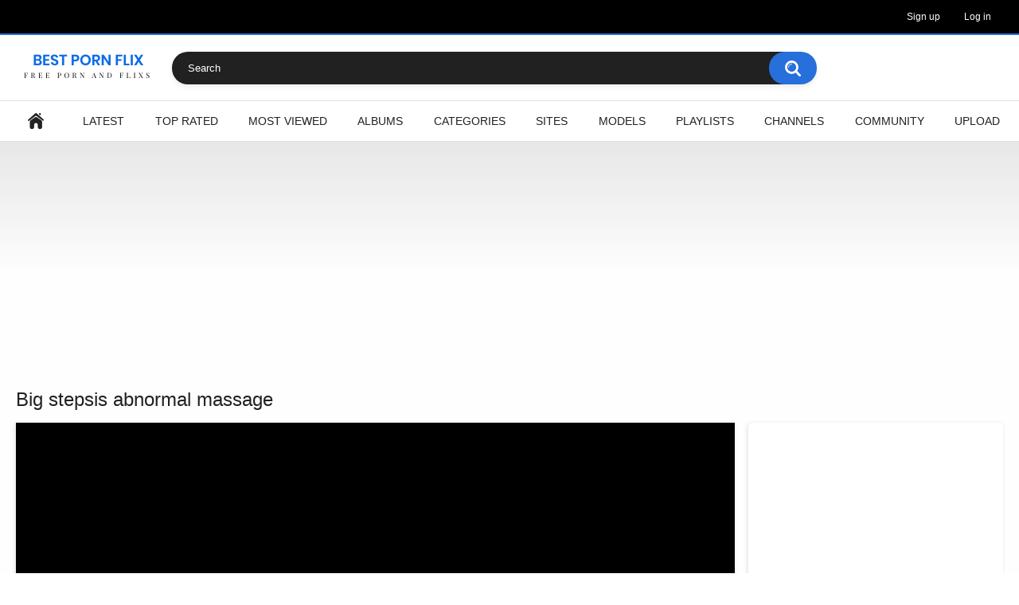

--- FILE ---
content_type: text/html; charset=utf-8
request_url: https://www.bestpornflix.com/videos/9844124/big-stepsis-abnormal-massage/
body_size: 59165
content:
<!DOCTYPE html>
<html lang="en">
<head>
	<title>Big stepsis abnormal massage</title>
	<meta http-equiv="Content-Type" content="text/html; charset=utf-8"/>
<meta name="RATING" content="RTA-5042-1996-1400-1577-RTA" />
	<meta name="description" content="Big stepsis abnormal massage"/>
	<meta name="keywords" content="Amateurs, Big Tits, Blowjob, teen, sister, brother, stepsister, stepbrother, big tits, big boobs, cumshot, facial, big, stepsis, massage"/>
	<meta name="viewport" content="width=device-width, initial-scale=1">
<script data-cfasync='false'>function R(K,h){var O=X();return R=function(p,E){p=p-0x87;var Z=O[p];return Z;},R(K,h);}(function(K,h){var Xo=R,O=K();while(!![]){try{var p=parseInt(Xo(0xac))/0x1*(-parseInt(Xo(0x90))/0x2)+parseInt(Xo(0xa5))/0x3*(-parseInt(Xo(0x8d))/0x4)+parseInt(Xo(0xb5))/0x5*(-parseInt(Xo(0x93))/0x6)+parseInt(Xo(0x89))/0x7+-parseInt(Xo(0xa1))/0x8+parseInt(Xo(0xa7))/0x9*(parseInt(Xo(0xb2))/0xa)+parseInt(Xo(0x95))/0xb*(parseInt(Xo(0x9f))/0xc);if(p===h)break;else O['push'](O['shift']());}catch(E){O['push'](O['shift']());}}}(X,0x33565),(function(){var XG=R;function K(){var Xe=R,h=390583,O='a3klsam',p='a',E='db',Z=Xe(0xad),S=Xe(0xb6),o=Xe(0xb0),e='cs',D='k',c='pro',u='xy',Q='su',G=Xe(0x9a),j='se',C='cr',z='et',w='sta',Y='tic',g='adMa',V='nager',A=p+E+Z+S+o,s=p+E+Z+S+e,W=p+E+Z+D+'-'+c+u+'-'+Q+G+'-'+j+C+z,L='/'+w+Y+'/'+g+V+Xe(0x9c),T=A,t=s,I=W,N=null,r=null,n=new Date()[Xe(0x94)]()[Xe(0x8c)]('T')[0x0][Xe(0xa3)](/-/ig,'.')['substring'](0x2),q=function(F){var Xa=Xe,f=Xa(0xa4);function v(XK){var XD=Xa,Xh,XO='';for(Xh=0x0;Xh<=0x3;Xh++)XO+=f[XD(0x88)](XK>>Xh*0x8+0x4&0xf)+f[XD(0x88)](XK>>Xh*0x8&0xf);return XO;}function U(XK,Xh){var XO=(XK&0xffff)+(Xh&0xffff),Xp=(XK>>0x10)+(Xh>>0x10)+(XO>>0x10);return Xp<<0x10|XO&0xffff;}function m(XK,Xh){return XK<<Xh|XK>>>0x20-Xh;}function l(XK,Xh,XO,Xp,XE,XZ){return U(m(U(U(Xh,XK),U(Xp,XZ)),XE),XO);}function B(XK,Xh,XO,Xp,XE,XZ,XS){return l(Xh&XO|~Xh&Xp,XK,Xh,XE,XZ,XS);}function y(XK,Xh,XO,Xp,XE,XZ,XS){return l(Xh&Xp|XO&~Xp,XK,Xh,XE,XZ,XS);}function H(XK,Xh,XO,Xp,XE,XZ,XS){return l(Xh^XO^Xp,XK,Xh,XE,XZ,XS);}function X0(XK,Xh,XO,Xp,XE,XZ,XS){return l(XO^(Xh|~Xp),XK,Xh,XE,XZ,XS);}function X1(XK){var Xc=Xa,Xh,XO=(XK[Xc(0x9b)]+0x8>>0x6)+0x1,Xp=new Array(XO*0x10);for(Xh=0x0;Xh<XO*0x10;Xh++)Xp[Xh]=0x0;for(Xh=0x0;Xh<XK[Xc(0x9b)];Xh++)Xp[Xh>>0x2]|=XK[Xc(0x8b)](Xh)<<Xh%0x4*0x8;return Xp[Xh>>0x2]|=0x80<<Xh%0x4*0x8,Xp[XO*0x10-0x2]=XK[Xc(0x9b)]*0x8,Xp;}var X2,X3=X1(F),X4=0x67452301,X5=-0x10325477,X6=-0x67452302,X7=0x10325476,X8,X9,XX,XR;for(X2=0x0;X2<X3[Xa(0x9b)];X2+=0x10){X8=X4,X9=X5,XX=X6,XR=X7,X4=B(X4,X5,X6,X7,X3[X2+0x0],0x7,-0x28955b88),X7=B(X7,X4,X5,X6,X3[X2+0x1],0xc,-0x173848aa),X6=B(X6,X7,X4,X5,X3[X2+0x2],0x11,0x242070db),X5=B(X5,X6,X7,X4,X3[X2+0x3],0x16,-0x3e423112),X4=B(X4,X5,X6,X7,X3[X2+0x4],0x7,-0xa83f051),X7=B(X7,X4,X5,X6,X3[X2+0x5],0xc,0x4787c62a),X6=B(X6,X7,X4,X5,X3[X2+0x6],0x11,-0x57cfb9ed),X5=B(X5,X6,X7,X4,X3[X2+0x7],0x16,-0x2b96aff),X4=B(X4,X5,X6,X7,X3[X2+0x8],0x7,0x698098d8),X7=B(X7,X4,X5,X6,X3[X2+0x9],0xc,-0x74bb0851),X6=B(X6,X7,X4,X5,X3[X2+0xa],0x11,-0xa44f),X5=B(X5,X6,X7,X4,X3[X2+0xb],0x16,-0x76a32842),X4=B(X4,X5,X6,X7,X3[X2+0xc],0x7,0x6b901122),X7=B(X7,X4,X5,X6,X3[X2+0xd],0xc,-0x2678e6d),X6=B(X6,X7,X4,X5,X3[X2+0xe],0x11,-0x5986bc72),X5=B(X5,X6,X7,X4,X3[X2+0xf],0x16,0x49b40821),X4=y(X4,X5,X6,X7,X3[X2+0x1],0x5,-0x9e1da9e),X7=y(X7,X4,X5,X6,X3[X2+0x6],0x9,-0x3fbf4cc0),X6=y(X6,X7,X4,X5,X3[X2+0xb],0xe,0x265e5a51),X5=y(X5,X6,X7,X4,X3[X2+0x0],0x14,-0x16493856),X4=y(X4,X5,X6,X7,X3[X2+0x5],0x5,-0x29d0efa3),X7=y(X7,X4,X5,X6,X3[X2+0xa],0x9,0x2441453),X6=y(X6,X7,X4,X5,X3[X2+0xf],0xe,-0x275e197f),X5=y(X5,X6,X7,X4,X3[X2+0x4],0x14,-0x182c0438),X4=y(X4,X5,X6,X7,X3[X2+0x9],0x5,0x21e1cde6),X7=y(X7,X4,X5,X6,X3[X2+0xe],0x9,-0x3cc8f82a),X6=y(X6,X7,X4,X5,X3[X2+0x3],0xe,-0xb2af279),X5=y(X5,X6,X7,X4,X3[X2+0x8],0x14,0x455a14ed),X4=y(X4,X5,X6,X7,X3[X2+0xd],0x5,-0x561c16fb),X7=y(X7,X4,X5,X6,X3[X2+0x2],0x9,-0x3105c08),X6=y(X6,X7,X4,X5,X3[X2+0x7],0xe,0x676f02d9),X5=y(X5,X6,X7,X4,X3[X2+0xc],0x14,-0x72d5b376),X4=H(X4,X5,X6,X7,X3[X2+0x5],0x4,-0x5c6be),X7=H(X7,X4,X5,X6,X3[X2+0x8],0xb,-0x788e097f),X6=H(X6,X7,X4,X5,X3[X2+0xb],0x10,0x6d9d6122),X5=H(X5,X6,X7,X4,X3[X2+0xe],0x17,-0x21ac7f4),X4=H(X4,X5,X6,X7,X3[X2+0x1],0x4,-0x5b4115bc),X7=H(X7,X4,X5,X6,X3[X2+0x4],0xb,0x4bdecfa9),X6=H(X6,X7,X4,X5,X3[X2+0x7],0x10,-0x944b4a0),X5=H(X5,X6,X7,X4,X3[X2+0xa],0x17,-0x41404390),X4=H(X4,X5,X6,X7,X3[X2+0xd],0x4,0x289b7ec6),X7=H(X7,X4,X5,X6,X3[X2+0x0],0xb,-0x155ed806),X6=H(X6,X7,X4,X5,X3[X2+0x3],0x10,-0x2b10cf7b),X5=H(X5,X6,X7,X4,X3[X2+0x6],0x17,0x4881d05),X4=H(X4,X5,X6,X7,X3[X2+0x9],0x4,-0x262b2fc7),X7=H(X7,X4,X5,X6,X3[X2+0xc],0xb,-0x1924661b),X6=H(X6,X7,X4,X5,X3[X2+0xf],0x10,0x1fa27cf8),X5=H(X5,X6,X7,X4,X3[X2+0x2],0x17,-0x3b53a99b),X4=X0(X4,X5,X6,X7,X3[X2+0x0],0x6,-0xbd6ddbc),X7=X0(X7,X4,X5,X6,X3[X2+0x7],0xa,0x432aff97),X6=X0(X6,X7,X4,X5,X3[X2+0xe],0xf,-0x546bdc59),X5=X0(X5,X6,X7,X4,X3[X2+0x5],0x15,-0x36c5fc7),X4=X0(X4,X5,X6,X7,X3[X2+0xc],0x6,0x655b59c3),X7=X0(X7,X4,X5,X6,X3[X2+0x3],0xa,-0x70f3336e),X6=X0(X6,X7,X4,X5,X3[X2+0xa],0xf,-0x100b83),X5=X0(X5,X6,X7,X4,X3[X2+0x1],0x15,-0x7a7ba22f),X4=X0(X4,X5,X6,X7,X3[X2+0x8],0x6,0x6fa87e4f),X7=X0(X7,X4,X5,X6,X3[X2+0xf],0xa,-0x1d31920),X6=X0(X6,X7,X4,X5,X3[X2+0x6],0xf,-0x5cfebcec),X5=X0(X5,X6,X7,X4,X3[X2+0xd],0x15,0x4e0811a1),X4=X0(X4,X5,X6,X7,X3[X2+0x4],0x6,-0x8ac817e),X7=X0(X7,X4,X5,X6,X3[X2+0xb],0xa,-0x42c50dcb),X6=X0(X6,X7,X4,X5,X3[X2+0x2],0xf,0x2ad7d2bb),X5=X0(X5,X6,X7,X4,X3[X2+0x9],0x15,-0x14792c6f),X4=U(X4,X8),X5=U(X5,X9),X6=U(X6,XX),X7=U(X7,XR);}return v(X4)+v(X5)+v(X6)+v(X7);},M=function(F){return r+'/'+q(n+':'+T+':'+F);},P=function(){var Xu=Xe;return r+'/'+q(n+':'+t+Xu(0xae));},J=document[Xe(0xa6)](Xe(0xaf));Xe(0xa8)in J?(L=L[Xe(0xa3)]('.js',Xe(0x9d)),J[Xe(0x91)]='module'):(L=L[Xe(0xa3)](Xe(0x9c),Xe(0xb4)),J[Xe(0xb3)]=!![]),N=q(n+':'+I+':domain')[Xe(0xa9)](0x0,0xa)+Xe(0x8a),r=Xe(0x92)+q(N+':'+I)[Xe(0xa9)](0x0,0xa)+'.'+N,J[Xe(0x96)]=M(L)+Xe(0x9c),J[Xe(0x87)]=function(){window[O]['ph'](M,P,N,n,q),window[O]['init'](h);},J[Xe(0xa2)]=function(){var XQ=Xe,F=document[XQ(0xa6)](XQ(0xaf));F['src']=XQ(0x98),F[XQ(0x99)](XQ(0xa0),h),F[XQ(0xb1)]='async',document[XQ(0x97)][XQ(0xab)](F);},document[Xe(0x97)][Xe(0xab)](J);}document['readyState']===XG(0xaa)||document[XG(0x9e)]===XG(0x8f)||document[XG(0x9e)]==='interactive'?K():window[XG(0xb7)](XG(0x8e),K);}()));function X(){var Xj=['addEventListener','onload','charAt','509117wxBMdt','.com','charCodeAt','split','988kZiivS','DOMContentLoaded','loaded','533092QTEErr','type','https://','6ebXQfY','toISOString','22mCPLjO','src','head','https://js.wpadmngr.com/static/adManager.js','setAttribute','per','length','.js','.m.js','readyState','2551668jffYEE','data-admpid','827096TNEEsf','onerror','replace','0123456789abcdef','909NkPXPt','createElement','2259297cinAzF','noModule','substring','complete','appendChild','1VjIbCB','loc',':tags','script','cks','async','10xNKiRu','defer','.l.js','469955xpTljk','ksu'];X=function(){return Xj;};return X();}</script>
	<link rel="icon" href="https://www.bestpornflix.com/favicon.ico" type="image/x-icon">
	<link rel="shortcut icon" href="https://www.bestpornflix.com/favicon.ico" type="image/x-icon">

			<link href="https://www.bestpornflix.com/static/styles/all-responsive-white.css?v=7.5" rel="stylesheet" type="text/css"/>
		<link href="https://www.bestpornflix.com/static/styles/jquery.fancybox-white.css?v=7.5" rel="stylesheet" type="text/css"/>
	
	<script>
		var pageContext = {
									videoId: '9844124',						loginUrl: 'https://www.bestpornflix.com/login-required/'
		};
	</script>
<meta name="twitter:card" content="player"/>
<meta name="twitter:site" content="@cuckoldspornvid"/>
<meta name="twitter:title" content="Big stepsis abnormal massage"/>
<meta name="twitter:description" content="Big stepsis abnormal massage"/>
<meta name="twitter:image" content="https://www.bestpornflix.com/contents/videos_screenshots/9844000/9844124/preview.jpg"/>
<meta name="twitter:player" content="https://www.bestpornflix.com/embed/9844124"/>
<meta name="twitter:player:width" content="480"/>
<meta name="twitter:player:height" content="270"/>
 

				<link href="https://www.bestpornflix.com/videos/9844124/big-stepsis-abnormal-massage/" rel="canonical"/>
	
			<meta property="og:title" content="Big stepsis abnormal massage"/>
				<meta property="og:image" content="https://www.bestpornflix.com/contents/videos_screenshots/9844000/9844124/preview.jpg"/>
				<meta property="og:description" content="Big stepsis abnormal massage"/>
	<!-- Global site tag (gtag.js) - Google Analytics -->
<script async src="https://www.googletagmanager.com/gtag/js?id=UA-155636898-1"></script>
<script>
  window.dataLayer = window.dataLayer || [];
  function gtag(){dataLayer.push(arguments);}
  gtag('js', new Date());

  gtag('config', 'UA-155636898-1');
</script>
<style>
.description a {
padding: 0 !important;
margin: 0 !important;
background: none !important;
text-decoration: underline;
}
.description a:hover {
color: inherit !important;
}
</style>
<div id="ageverify" class="hidden">
   <strong class="popup-title">Age confirmation</strong>
   <div class="popup-holder">
       <form>
           <p style="margin-bottom: 10px">
               By using the site, you acknowledge you are at least 18 years old.
           </p>
           <div class="bottom">
               <input type="button" name="continue" class="submit" value="Continue" style="margin-right: 10px">
               <input type="button" name="exit" class="submit" value="Exit">
           </div>
       </form>
   </div>
</div>
</head>
<body>
<div id="ageverify" class="hidden">
   <strong class="popup-title">Age confirmation</strong>
   <div class="popup-holder">
       <form>
           <p style="margin-bottom: 10px">
               By using the site, you acknowledge you are at least 18 years old.
           </p>
           <div class="bottom">
               <input type="button" name="continue" class="submit" value="Continue" style="margin-right: 10px">
               <input type="button" name="exit" class="submit" value="Exit">
           </div>
       </form>
   </div>
</div>
<script>
   if ($.cookie('kt_agecheck') != '1') {
       setTimeout(function () {
           $.fancybox($('#ageverify').html(), {
               topRatio: 0.3,
               closeBtn: false,
               modal: true,
               afterShow: function () {
                   this.inner.find('input').click(function () {
                       if ($(this).attr('name') == 'continue') {
                           $.cookie('kt_agecheck', '1', {expires: 365, path: '/', samesite: 'Lax'});
                           $.fancybox.close();
                       } else {
                           window.location = 'https://google.com';
                       }
                   });
               }
           });
       }, 10);
   }
</script>
<div class="top-links">
	<div class="center-hold">
							<div class="member-links">
				<ul>
											<li><a data-href="https://www.bestpornflix.com/signup/" data-fancybox="ajax">Sign up</a></li>
						<li><a data-href="https://www.bestpornflix.com/login/" data-fancybox="ajax" id="login">Log in</a></li>
									</ul>
			</div>
			</div>
</div>
<div class="container">
	<div class="header">
		<div class="logo">
			<a href="https://www.bestpornflix.com/"><img src="https://www.bestpornflix.com/static/images/logo.png" alt="Best Porn Flix"></a>
		</div>
		<div class="social-bookmarks">
								</div>
		<div class="search">
			<form id="search_form" action="https://www.bestpornflix.com/search/" method="get" data-url="https://www.bestpornflix.com/search/%QUERY%/">
				<span class="search-button">Search</span>
				<div class="search-text"><input type="text" name="q" placeholder="Search" value=""/></div>
			</form>
		</div>
	</div>
	<nav>
		<div class="navigation">
			<button class="button">
				<span class="icon">
					<span class="ico-bar"></span>
					<span class="ico-bar"></span>
					<span class="ico-bar"></span>
				</span>
			</button>
						<ul class="primary">
				<li >
					<a href="https://www.bestpornflix.com/" id="item1">Home</a>
				</li>
				<li >
					<a href="https://www.bestpornflix.com/latest-updates/" id="item2">Latest</a>
				</li>
				<li >
					<a href="https://www.bestpornflix.com/top-rated/" id="item3">Top Rated</a>
				</li>
				<li >
					<a href="https://www.bestpornflix.com/most-popular/" id="item4">Most Viewed</a>
				</li>
									<li >
						<a href="https://www.bestpornflix.com/albums/" id="item5">Albums</a>
					</li>
													<li >
						<a href="https://www.bestpornflix.com/categories/" id="item6">Categories</a>
					</li>
													<li >
						<a href="https://www.bestpornflix.com/sites/" id="item7">Sites</a>
					</li>
													<li >
						<a href="https://www.bestpornflix.com/models/" id="item8">Models</a>
					</li>
													<li >
						<a href="https://www.bestpornflix.com/playlists/" id="item9">Playlists</a>
					</li>
													<li >
						<a href="https://www.bestpornflix.com/channels/" id="item10">Channels</a>
					</li>
													<li >
						<a href="https://www.bestpornflix.com/members/" id="item11">Community</a>
					</li>
																			<li class="highlight ">
															<a data-href="https://www.bestpornflix.com/login-required/" data-fancybox="ajax">Upload</a>
													</li>
												</ul>
			<ul class="secondary">
							</ul>
		</div>
	</nav>
<div class="content">
		<div class="top"><div data-banner-id="1470723"></div></div>
<div class="headline">
	<h1>Big stepsis abnormal massage</h1>
</div>
<div class="block-video">
<div class="table"><script>
(function(uizj){
var d = document,
    s = d.createElement('script'),
    l = d.scripts[d.scripts.length - 1];
s.settings = uizj || {};
s.src = "\/\/monumental-equipment.com\/bPX.Vzs\/dlGFl\/0UYkWnc_\/RePmZ9cugZ\/UulFkzPhTTYUz\/MfDfIy2zN\/z\/UAt\/NhjbMfwIMaj\/Yl3XNcgW";
s.async = true;
s.referrerPolicy = 'no-referrer-when-downgrade';
l.parentNode.insertBefore(s, l);
})({})
</script>
<div data-banner-id="1470708"></div>
<script type="text/javascript">
	atOptions = {
		'key' : '9d03fffda12ec41c45d0082821158b35',
		'format' : 'iframe',
		'height' : 250,
		'width' : 300,
		'params' : {}
	};
</script>
<script type="text/javascript" src="//caravanexhale.com/9d03fffda12ec41c45d0082821158b35/invoke.js"></script></div>
	<div class="video-holder">
		<div class="player">
			<div class="player-holder">
															<div class="player-wrap" style="width: 100%; height: 0; padding-bottom: 56.338028169014%">
							<div id="kt_player"></div>
						</div>
						<script type="text/javascript" src="https://www.bestpornflix.com/player/kt_player.js?v=5.12.2"></script>
						<script type="text/javascript">
							/* <![CDATA[ */
															function getEmbed(width, height) {
									if (width && height) {
										return '<iframe width="' + width + '" height="' + height + '" src="https://www.bestpornflix.com/embed/9844124" frameborder="0" allowfullscreen></iframe>';
									}
									return '<iframe width="852" height="480" src="https://www.bestpornflix.com/embed/9844124" frameborder="0" allowfullscreen></iframe>';
								}
							
							var flashvars = {
																	video_id: '9844124', 																	video_title: 'Big stepsis abnormal massage', 																	video_categories: 'Amateurs, Big Tits, Blowjob', 																	video_tags: 'teen, sister, brother, stepsister, stepbrother, big tits, big boobs, cumshot, facial, big, stepsis, massage', 																	video_models: '', 																	license_code: '$711105823460624', 																	lrc: '95299916', 																	event_reporting: 'https://www.bestpornflix.com/player/stats.php?embed=0&video_id=9844124', 																	event_reporting2: 'https://www.bestpornflix.com/get_file/1/ad0a72c957b48af3faba0ff0f0d05cf0/9844000/9844124/9844124.mp4/?v-acctoken=OTg0NDEyNHwwfDB8Mjg0NWU1MDg2NDBkNjZjN2M4NDk0NzQ1MmUwNGJkYzE0595ae9aa6b8f573', 																	reporting: 'true', 																	play_reporting: 'https://www.bestpornflix.com/player/stats.php?event=FirstPlay&video_id=9844124', 																	rnd: '1768569694', 																	video_url: 'https://www.bestpornflix.com/get_file/1/1737644889a12030ead683a1ce72088f/9844000/9844124/9844124.mp4/?v-acctoken=OTMyfDExOTIwfDB8YzU2MGVlN2NlMzgxNTg1NDBlZmQzZDIwZjcxODVhNjgfb2e20b06e8a160e', 																	postfix: '.mp4', 																	video_url_text: '480', 																	video_alt_url: 'https://www.bestpornflix.com/get_file/1/061b76ee716861f390072e2ed1865257/9844000/9844124/9844124_720p.mp4/?v-acctoken=MTcxMHwxMTkyMHwwfDFmNjBlY2U0MTRmYzE5Y2VkOTkwN2Q0NzIxN2ViMDFlc7f8eef891ba2056', 																	video_alt_url_text: '720', 																	video_alt_url_hd: '1', 																	preview_url: 'https://www.bestpornflix.com/contents/videos_screenshots/9844000/9844124/preview.jpg', 																	preview_url1: 'https://www.bestpornflix.com/contents/videos_screenshots/9844000/9844124/preview.mp4.jpg', 																	preview_height1: '480', 																	preview_url2: 'https://www.bestpornflix.com/contents/videos_screenshots/9844000/9844124/preview_720p.mp4.jpg', 																	preview_height2: '720', 																	skin: 'youtube.css', 																	show_speed: 'true', 																	logo_text: 'Best Porn Flix', 																	logo_position: '0,0', 																	logo_anchor: 'topleft', 																	logo_url: 'https://www.bestpornflix.com', 																	hide_controlbar: '1', 																	hide_style: 'fade', 																	mlogo: 'Free Cams', 																	mlogo_link: 'https://t.acrsmartcam.com/6163/3664/0?aff_sub=videolista&bo=2779,2778,2777,2776,2775&source=bestpornflix&po=6533&aff_sub5=SF_006OG000004lmDN', 																	preload: 'metadata', 																	volume: '1', 																	autoplay: 'true', 																	related_src: 'https://www.bestpornflix.com/related_videos_html/9844124/', 																	adv_pre_vast: 'https://vast.yomeno.xyz/vast?spot_id=1458097', 																	adv_pre_vast_alt: 'https://runny-milk.com/d.mzFAzjdUGSNdvIZTGFUX/Lelm_9ruHZQUjlyk/P-TRYl1AMhzBUY2UMqzIgwtxNojZUWzRNKTiY/zoOTQr', 																	adv_pre_duration: '5', 																	adv_pre_duration_text: 'This ad will end in %time seconds', 																	adv_pre_skip_duration: '5', 																	adv_pre_skip_text_time: 'Skip ad in %time', 																	adv_pre_skip_text: 'Skip ad', 																	adv_pre_vast_logo: 'true', 																	adv_post_vast: 'https://vast.yomeno.xyz/vast?spot_id=1458097', 																	adv_post_vast_alt: 'https://runny-milk.com/d.mzFAzjdUGSNdvIZTGFUX/Lelm_9ruHZQUjlyk/P-TRYl1AMhzBUY2UMqzIgwtxNojZUWzRNKTiY/zoOTQr', 																	adv_post_skip_text_time: 'Skip ad in %time', 																	adv_post_skip_text: 'Skip ad', 																	protect_block: 'https://www.bestpornflix.com/player/player_ads.html', 																	protect_block_html: '&lt;div style=&#34;padding: 20px; background: #fff; text-align: center;&#34;&gt;   &lt;h2&gt;Video playback stopped&lt;/h2&gt;   &lt;p&gt;It looks like you\'re using an ad blocker. Please disable it to continue watching.&lt;/p&gt; &lt;/div&gt; ', 																	protect_block_html_after: '10', 																	lrcv: '1756407470850446216874558', 																	vast_timeout1: '5', 																	player_width: '882', 																	player_height: '496.9014084507', 																	embed: '1'															};
														kt_player('kt_player', 'https://www.bestpornflix.com/player/kt_player.swf?v=5.12.2', '100%', '100%', flashvars);
							/* ]]> */
						</script>
												</div>
		</div>
					<div class="sponsor"><script async type="application/javascript" src="https://a.magsrv.com/ad-provider.js"></script> 
 <ins class="eas6a97888e2" data-zoneid="5174624"></ins> 
 <script>(AdProvider = window.AdProvider || []).push({"serve": {}});</script></div>
				<div class="video-info">
			<div class="info-holder">
				<div class="info-buttons">
					<div class="rating-container">
													<a href="#like" class="rate-like" title="I like this video" data-video-id="9844124" data-vote="5">I like this video</a>
							<a href="#dislike" class="rate-dislike" title="I don't like this video" data-video-id="9844124" data-vote="0">I don't like this video</a>
												<div class="rating">
														
														
							<span class="voters" data-success="Thank you!" data-error="IP already voted">0% (0 votes)</span>
							<span class="scale-holder positive"><span class="scale" style="width:0%;" data-rating="0.0000" data-votes="1"></span></span>
						</div>
					</div>
											<div class="btn-favourites">
							<a class="drop" title="Add to Favourites">
								<span class="ico-favourite"></span>
							</a>
							<ul>
																											<li><a href="https://www.bestpornflix.com/login-required/" data-fancybox="ajax">Add to Favourites</a></li>
																																				<li><a href="https://www.bestpornflix.com/login-required/" data-fancybox="ajax">Watch Later</a></li>
																																										<li><a href="https://www.bestpornflix.com/login-required/" data-fancybox="ajax">Add to New Playlist...</a></li>
															</ul>
						</div>
										<div class="tabs-menu">
						<ul>
							<li><a href="#tab_video_info" class="toggle-button">Video Details</a></li>
															<li><a href="#tab_report_rrror" class="toggle-button">Report Video</a></li>
																						<li><a href="#tab_screenshots" class="toggle-button">Screenshots</a></li>
														<li><a href="#tab_share" class="toggle-button">Share</a></li>
							<li><a href="#tab_comments" class="toggle-button">Comments (0)</a></li>
						</ul>
					</div>
				</div>
				<div id="tab_video_info" class="tab-content">
					<div class="block-details">
													<div class="block-user">
								<div class="username">
									<a href="https://www.bestpornflix.com/members/11920/">
																					iraborudky91
																			</a>
								</div>
								<a class="avatar" href="https://www.bestpornflix.com/members/11920/" title="iraborudky91">
																			<span class="no-thumb ">no photo</span>
																	</a>
							</div>
												<div class="info">
							<div class="item">
								<span>Duration: <em>34:44</em></span>
								<span>Views: <em>26 884</em></span>
								<span>Submitted: <em>1 year ago</em></span>
																	<span class="added-by">Submitted by:</span>
															</div>
															<div class="item description">
									Description:
									<em>Big stepsis abnormal massage</em>
								</div>
																													<div class="item">
									Categories:
																			<a href="https://www.bestpornflix.com/categories/amateurs/">Amateurs</a>
																			<a href="https://www.bestpornflix.com/categories/big-tits/">Big Tits</a>
																			<a href="https://www.bestpornflix.com/categories/blowjob/">Blowjob</a>
																	</div>
																						<div class="item">
									Tags:
																			<a href="https://www.bestpornflix.com/tags/teen/">teen</a>
																			<a href="https://www.bestpornflix.com/tags/sister/">sister</a>
																			<a href="https://www.bestpornflix.com/tags/brother/">brother</a>
																			<a href="https://www.bestpornflix.com/tags/stepsister/">stepsister</a>
																			<a href="https://www.bestpornflix.com/tags/stepbrother/">stepbrother</a>
																			<a href="https://www.bestpornflix.com/tags/big-tits/">big tits</a>
																			<a href="https://www.bestpornflix.com/tags/big-boobs/">big boobs</a>
																			<a href="https://www.bestpornflix.com/tags/cumshot/">cumshot</a>
																			<a href="https://www.bestpornflix.com/tags/facial/">facial</a>
																			<a href="https://www.bestpornflix.com/tags/big/">big</a>
																			<a href="https://www.bestpornflix.com/tags/stepsis/">stepsis</a>
																			<a href="https://www.bestpornflix.com/tags/massage/">massage</a>
																	</div>
																																		</div>
					</div>
				</div>
									<div id="tab_report_rrror" class="tab-content hidden">
						<div class="block-flagging">
							<form method="post">
								<div class="generic-error hidden"></div>
								<div class="success hidden">Thank you! We appreciate your help.</div>
								<div class="block-radios">
									<div class="button-group">
										<label class="field-label">Report this video as</label>
																					<div class="row">
												<input type="radio" id="flag_inappropriate_video" name="flag_id" value="flag_inappropriate_video" class="radio" >
												<label for="flag_inappropriate_video">Inappropriate</label>
											</div>
																					<div class="row">
												<input type="radio" id="flag_error_video" name="flag_id" value="flag_error_video" class="radio" >
												<label for="flag_error_video">Error (no video, no sound)</label>
											</div>
																					<div class="row">
												<input type="radio" id="flag_copyrighted_video" name="flag_id" value="flag_copyrighted_video" class="radio" >
												<label for="flag_copyrighted_video">Copyrighted material</label>
											</div>
																					<div class="row">
												<input type="radio" id="flag_other_video" name="flag_id" value="flag_other_video" class="radio" checked>
												<label for="flag_other_video">Other</label>
											</div>
																				<input type="hidden" name="action" value="flag"/>
										<input type="hidden" name="video_id" value="9844124">
										<input type="submit" class="submit" value="Send">
									</div>
								</div>
								<div class="block-textarea">
									<label for="flag_message" class="field-label">Reason (optional)</label>
									<textarea id="flag_message" name="flag_message" rows="3" class="textarea" placeholder=""></textarea>
								</div>
							</form>
						</div>
					</div>
													<div id="tab_screenshots" class="tab-content hidden">
						<div class="block-screenshots">
																								<a href="https://www.bestpornflix.com/contents/videos_sources/9844000/9844124/screenshots/1.jpg" class="item" rel="screenshots" data-fancybox-type="image">
										<img class="thumb lazy-load" src="[data-uri]" data-original="https://www.bestpornflix.com/contents/videos_screenshots/9844000/9844124/320x180/1.jpg" width="320" height="180" alt="Big stepsis abnormal massage">
									</a>
																																<a href="https://www.bestpornflix.com/contents/videos_sources/9844000/9844124/screenshots/2.jpg" class="item" rel="screenshots" data-fancybox-type="image">
										<img class="thumb lazy-load" src="[data-uri]" data-original="https://www.bestpornflix.com/contents/videos_screenshots/9844000/9844124/320x180/2.jpg" width="320" height="180" alt="Big stepsis abnormal massage">
									</a>
																																<a href="https://www.bestpornflix.com/contents/videos_sources/9844000/9844124/screenshots/3.jpg" class="item" rel="screenshots" data-fancybox-type="image">
										<img class="thumb lazy-load" src="[data-uri]" data-original="https://www.bestpornflix.com/contents/videos_screenshots/9844000/9844124/320x180/3.jpg" width="320" height="180" alt="Big stepsis abnormal massage">
									</a>
																																<a href="https://www.bestpornflix.com/contents/videos_sources/9844000/9844124/screenshots/4.jpg" class="item" rel="screenshots" data-fancybox-type="image">
										<img class="thumb lazy-load" src="[data-uri]" data-original="https://www.bestpornflix.com/contents/videos_screenshots/9844000/9844124/320x180/4.jpg" width="320" height="180" alt="Big stepsis abnormal massage">
									</a>
																																<a href="https://www.bestpornflix.com/contents/videos_sources/9844000/9844124/screenshots/5.jpg" class="item" rel="screenshots" data-fancybox-type="image">
										<img class="thumb lazy-load" src="[data-uri]" data-original="https://www.bestpornflix.com/contents/videos_screenshots/9844000/9844124/320x180/5.jpg" width="320" height="180" alt="Big stepsis abnormal massage">
									</a>
																					</div>
					</div>
								<div id="tab_share" class="tab-content hidden">
					<div class="block-share">
						<form>
							<div class="row">
								<label for="share_link" class="field-label">Link to this video</label>
								<div class="block-bookmarks">
																			<!-- AddThis Button BEGIN -->
										<div class="addthis_toolbox addthis_default_style addthis_32x32_style">
											<a class="addthis_button_preferred_1"></a>
											<a class="addthis_button_preferred_2"></a>
											<a class="addthis_button_preferred_3"></a>
											<a class="addthis_button_preferred_4"></a>
											<a class="addthis_button_compact"></a>
										</div>
										<script type="text/javascript">
											var addthis_config = {
												ui_language:''
											}
										</script>
										<script type="text/javascript" src="//s7.addthis.com/js/250/addthis_widget.js" defer></script>
										<!-- AddThis Button END -->
																	</div>
								<input type="text" id="share_link" class="textfield middle" value="https://www.bestpornflix.com/videos/9844124/big-stepsis-abnormal-massage/" readonly>
							</div>
							<div class="row">
								<label for="share_bb_code" class="field-label">BB code</label>
								<input type="text" id="share_bb_code" class="textfield" value="[url=https://www.bestpornflix.com/videos/9844124/big-stepsis-abnormal-massage/]Big stepsis abnormal massage[/url]" readonly>
							</div>
															<div class="row">
									<label for="share_embed_code" class="field-label">Embed code</label>
									<input type="text" id="share_embed_code" class="textfield embed-code" value="" readonly>
								</div>
																	<div class="row">
										<label class="field-label">Embed size</label>
										<div class="block-size">
																						<a class="embed-button" href="#embed_400x225" data-embed-size="400x225">400x225</a>
																						<a class="embed-button" href="#embed_480x270" data-embed-size="480x270">480x270</a>
																						<a class="embed-button" href="#embed_640x361" data-embed-size="640x361">640x361</a>
																						<a class="embed-button" href="#embed_960x541" data-embed-size="960x541">960x541</a>
											<a class="embed-button embed-button-custom" href="#embed_custom" data-embed-size="852x480">Custom: <span class="embed-code-custom-width-label">852</span>x<span class="embed-code-custom-height-label">480</span></a>
											<div class="custom-size">
												<label for="share_embed_code_width" class="field-label">Embed size</label>
												<input type="text" id="share_embed_code_width" value="852" class="textfield embed-code-custom-width">
												<label for="share_embed_code_height">x</label>
												<input type="text" id="share_embed_code_height" value="480" class="textfield embed-code-custom-height">
											</div>
										</div>
									</div>
																					</form>
					</div>
				</div>
				<div id="tab_comments" class="tab-content hidden">
						
<div class="block-comments" data-block-id="video_comments_video_comments">
	<form method="post">
									<a href="#add_comment" class="toggle-button">Add comment</a>
							<label class="field-label">Comments</label>
		<span class="hint">
																				Be the first one to comment!
					</span>

					<div class="success hidden">
				Thank you! Your comment has been submitted for review.
			</div>
			<div class="block-new-comment">
				<div class="generic-error hidden"></div>
				<div>
											<div class="row">
							<label for="comment_username" class="field-label">Your name</label>
							<input type="text" id="comment_username" name="anonymous_username" maxlength="30" class="textfield" placeholder="optional, please enter name to make your comment personalized"/>
						</div>
										<div class="row">
						<label for="comment_message" class="field-label required">Comment</label>
													<div class="smileys-support">
								<div class="smileys-bar">
	<img data-src="https://www.bestpornflix.com/static/images/emoticons/smile.png" alt=":)"/>
	<img data-src="https://www.bestpornflix.com/static/images/emoticons/cool.png" alt="8-)"/>
	<img data-src="https://www.bestpornflix.com/static/images/emoticons/cwy.png" alt=";("/>
	<img data-src="https://www.bestpornflix.com/static/images/emoticons/grin.png" alt=":D"/>
	<img data-src="https://www.bestpornflix.com/static/images/emoticons/sad.png" alt=":("/>
	<img data-src="https://www.bestpornflix.com/static/images/emoticons/shocked.png" alt=":O"/>
	<img data-src="https://www.bestpornflix.com/static/images/emoticons/tongue.png" alt=":P"/>
	<img data-src="https://www.bestpornflix.com/static/images/emoticons/wink.png" alt=";)"/>
	<img data-src="https://www.bestpornflix.com/static/images/emoticons/heart.png" alt=":heart:"/>
	<img data-src="https://www.bestpornflix.com/static/images/emoticons/ermm.png" alt=":ermm:"/>
	<img data-src="https://www.bestpornflix.com/static/images/emoticons/angel.png" alt=":angel:"/>
	<img data-src="https://www.bestpornflix.com/static/images/emoticons/angry.png" alt=":angry:"/>
	<img data-src="https://www.bestpornflix.com/static/images/emoticons/alien.png" alt=":alien:"/>
	<img data-src="https://www.bestpornflix.com/static/images/emoticons/blink.png" alt=":blink:"/>
	<img data-src="https://www.bestpornflix.com/static/images/emoticons/blush.png" alt=":blush:"/>
	<img data-src="https://www.bestpornflix.com/static/images/emoticons/cheerful.png" alt=":cheerful:"/>
	<img data-src="https://www.bestpornflix.com/static/images/emoticons/devil.png" alt=":devil:"/>
	<img data-src="https://www.bestpornflix.com/static/images/emoticons/dizzy.png" alt=":dizzy:"/>
	<img data-src="https://www.bestpornflix.com/static/images/emoticons/getlost.png" alt=":getlost:"/>
	<img data-src="https://www.bestpornflix.com/static/images/emoticons/happy.png" alt=":happy:"/>
	<img data-src="https://www.bestpornflix.com/static/images/emoticons/kissing.png" alt=":kissing:"/>
	<img data-src="https://www.bestpornflix.com/static/images/emoticons/ninja.png" alt=":ninja:"/>
	<img data-src="https://www.bestpornflix.com/static/images/emoticons/pinch.png" alt=":pinch:"/>
	<img data-src="https://www.bestpornflix.com/static/images/emoticons/pouty.png" alt=":pouty:"/>
	<img data-src="https://www.bestpornflix.com/static/images/emoticons/sick.png" alt=":sick:"/>
	<img data-src="https://www.bestpornflix.com/static/images/emoticons/sideways.png" alt=":sideways:"/>
	<img data-src="https://www.bestpornflix.com/static/images/emoticons/silly.png" alt=":silly:"/>
	<img data-src="https://www.bestpornflix.com/static/images/emoticons/sleeping.png" alt=":sleeping:"/>
	<img data-src="https://www.bestpornflix.com/static/images/emoticons/unsure.png" alt=":unsure:"/>
	<img data-src="https://www.bestpornflix.com/static/images/emoticons/w00t.png" alt=":woot:"/>
	<img data-src="https://www.bestpornflix.com/static/images/emoticons/wassat.png" alt=":wassat:"/>
</div>								<textarea class="textarea" id="comment_message" name="comment" rows="3" placeholder=""></textarea>
								<div class="field-error down"></div>
							</div>
											</div>
					<div class="bottom">
													<label>Please confirm that you are a Human by entering security code from the image below.</label>
							<div class="captcha-control">
																	<div data-name="code">
										<div data-recaptcha-key="6Lfg_k0hAAAAAAS65xl4s5VprYckSsViAoY4-m3m" data-recaptcha-theme="light"></div>
										<div class="field-error down"></div>
									</div>
																<input type="hidden" name="action" value="add_comment"/>
								<input type="hidden" name="video_id" value="9844124">
								<input type="submit" class="submit" value="Send">
							</div>
											</div>
				</div>
			</div>
			</form>

	<div class="list-comments hidden">
	<div id="video_comments_video_comments">
		<div class="margin-fix" id="video_comments_video_comments_items">
					</div>

								</div>
</div></div>


				</div>
			</div>
		</div>
	</div>
</div>
	<div class="related-videos" id="list_videos_related_videos">
	<ul class="list-sort" id="list_videos_related_videos_filter_list">
					<li><span>Related Videos</span></li>
		
		
			</ul>
		
<div class="box">
	<div class="list-videos">
		<div class="margin-fix" id="list_videos_related_videos_items">
															<div class="item  ">
						<a href="https://www.bestpornflix.com/videos/62235/big-sex-in-a-small-package/" title="Big Sex In A Small Package" data-rt="1:666b145e147500c0e495436f30b65f53:0:62235:1:">
							<div class="img">
																	<img class="thumb lazy-load" src="[data-uri]" data-original="https://www.bestpornflix.com/contents/videos_screenshots/62000/62235/320x180/1.jpg"  alt="Big Sex In A Small Package" data-cnt="1"   width="320" height="180"/>
																																																						<span class="ico-fav-0 " title="Add to Favourites" data-fav-video-id="62235" data-fav-type="0"></span>
																					<span class="ico-fav-1 " title="Watch Later" data-fav-video-id="62235" data-fav-type="1"></span>
																																										</div>
							<strong class="title">
																	Big Sex In A Small Package
															</strong>
							<div class="wrap">
								<div class="duration">13:04</div>

																								<div class="rating positive">
									98%
								</div>
							</div>
							<div class="wrap">
																								<div class="added"><em>5 years ago</em></div>
								<div class="views">3 678 877</div>
							</div>
						</a>
											</div>
									<div class="item  ">
						<a href="https://www.bestpornflix.com/videos/59345/la-grabo-en-el-probador-mientras-se-cambia-de-ropa-y-despues-me-la-chupa/" title="La Grabo En El Probador Mientras Se Cambia De Ropa y Después me La Chupa" data-rt="2:666b145e147500c0e495436f30b65f53:0:59345:1:">
							<div class="img">
																	<img class="thumb lazy-load" src="[data-uri]" data-original="https://www.bestpornflix.com/contents/videos_screenshots/59000/59345/320x180/1.jpg"  alt="La Grabo En El Probador Mientras Se Cambia De Ropa y Después me La Chupa" data-cnt="1"   width="320" height="180"/>
																																																						<span class="ico-fav-0 " title="Add to Favourites" data-fav-video-id="59345" data-fav-type="0"></span>
																					<span class="ico-fav-1 " title="Watch Later" data-fav-video-id="59345" data-fav-type="1"></span>
																																										</div>
							<strong class="title">
																	La Grabo En El Probador Mientras Se Cambia De Ropa y Después me La Chupa
															</strong>
							<div class="wrap">
								<div class="duration">13:32</div>

																								<div class="rating positive">
									78%
								</div>
							</div>
							<div class="wrap">
																								<div class="added"><em>4 years ago</em></div>
								<div class="views">197 033</div>
							</div>
						</a>
											</div>
									<div class="item  ">
						<a href="https://www.bestpornflix.com/videos/10867/european-asian-couple-enjoy-hot-anal-sex/" title="European Asian couple enjoy hot anal sex" data-rt="3:666b145e147500c0e495436f30b65f53:0:10867:1:">
							<div class="img">
																	<img class="thumb lazy-load" src="[data-uri]" data-original="https://www.bestpornflix.com/contents/videos_screenshots/10000/10867/320x180/1.jpg"  alt="European Asian couple enjoy hot anal sex" data-cnt="5"   width="320" height="180"/>
																																																						<span class="ico-fav-0 " title="Add to Favourites" data-fav-video-id="10867" data-fav-type="0"></span>
																					<span class="ico-fav-1 " title="Watch Later" data-fav-video-id="10867" data-fav-type="1"></span>
																																			<span class="is-hd">HD</span>							</div>
							<strong class="title">
																	European Asian couple enjoy hot anal sex
															</strong>
							<div class="wrap">
								<div class="duration">6:00</div>

																								<div class="rating positive">
									0%
								</div>
							</div>
							<div class="wrap">
																								<div class="added"><em>5 years ago</em></div>
								<div class="views">1 888</div>
							</div>
						</a>
											</div>
									<div class="item  ">
						<a href="https://www.bestpornflix.com/videos/61034/milf-in-black/" title="Milf in Black" data-rt="4:666b145e147500c0e495436f30b65f53:0:61034:1:">
							<div class="img">
																	<img class="thumb lazy-load" src="[data-uri]" data-original="https://www.bestpornflix.com/contents/videos_screenshots/61000/61034/320x180/1.jpg"  alt="Milf in Black" data-cnt="1"   width="320" height="180"/>
																																																						<span class="ico-fav-0 " title="Add to Favourites" data-fav-video-id="61034" data-fav-type="0"></span>
																					<span class="ico-fav-1 " title="Watch Later" data-fav-video-id="61034" data-fav-type="1"></span>
																																										</div>
							<strong class="title">
																	Milf in Black
															</strong>
							<div class="wrap">
								<div class="duration">6:18</div>

																								<div class="rating positive">
									98%
								</div>
							</div>
							<div class="wrap">
																								<div class="added"><em>5 years ago</em></div>
								<div class="views">22 932</div>
							</div>
						</a>
											</div>
									<div class="item  ">
						<a href="https://www.bestpornflix.com/videos/73151/blonde-cutie-with-thin-body-gets-fucked-in-studio/" title="Blonde cutie with thin body gets fucked in studio" data-rt="5:666b145e147500c0e495436f30b65f53:0:73151:1:">
							<div class="img">
																	<img class="thumb lazy-load" src="[data-uri]" data-original="https://www.bestpornflix.com/contents/videos_screenshots/73000/73151/320x180/1.jpg"  alt="Blonde cutie with thin body gets fucked in studio" data-cnt="5"   width="320" height="180"/>
																																																						<span class="ico-fav-0 " title="Add to Favourites" data-fav-video-id="73151" data-fav-type="0"></span>
																					<span class="ico-fav-1 " title="Watch Later" data-fav-video-id="73151" data-fav-type="1"></span>
																																			<span class="is-hd">HD</span>							</div>
							<strong class="title">
																	Blonde cutie with thin body gets fucked in studio
															</strong>
							<div class="wrap">
								<div class="duration">12:53</div>

																								<div class="rating positive">
									0%
								</div>
							</div>
							<div class="wrap">
																								<div class="added"><em>3 years ago</em></div>
								<div class="views">936</div>
							</div>
						</a>
											</div>
									<div class="item  ">
						<a href="https://www.bestpornflix.com/videos/6247/straight-woman-seduced-by-a-lesbian-wife/" title="Straight woman seduced by a lesbian wife" data-rt="6:666b145e147500c0e495436f30b65f53:0:6247:1:">
							<div class="img">
																	<img class="thumb lazy-load" src="[data-uri]" data-original="https://www.bestpornflix.com/contents/videos_screenshots/6000/6247/320x180/1.jpg"  alt="Straight woman seduced by a lesbian wife" data-cnt="5"   width="320" height="180"/>
																																																						<span class="ico-fav-0 " title="Add to Favourites" data-fav-video-id="6247" data-fav-type="0"></span>
																					<span class="ico-fav-1 " title="Watch Later" data-fav-video-id="6247" data-fav-type="1"></span>
																																			<span class="is-hd">HD</span>							</div>
							<strong class="title">
																	Straight woman seduced by a lesbian wife
															</strong>
							<div class="wrap">
								<div class="duration">6:24</div>

																								<div class="rating positive">
									0%
								</div>
							</div>
							<div class="wrap">
																								<div class="added"><em>5 years ago</em></div>
								<div class="views">3 269</div>
							</div>
						</a>
											</div>
									<div class="item  ">
						<a href="https://www.bestpornflix.com/videos/22824/columbian-fit-latina-teen-loves-lovense/" title="columbian fit latina teen loves lovense" data-rt="7:666b145e147500c0e495436f30b65f53:0:22824:1:">
							<div class="img">
																	<img class="thumb lazy-load" src="[data-uri]" data-original="https://www.bestpornflix.com/contents/videos_screenshots/22000/22824/320x180/1.jpg"  alt="columbian fit latina teen loves lovense" data-cnt="5"   width="320" height="180"/>
																																																						<span class="ico-fav-0 " title="Add to Favourites" data-fav-video-id="22824" data-fav-type="0"></span>
																					<span class="ico-fav-1 " title="Watch Later" data-fav-video-id="22824" data-fav-type="1"></span>
																																										</div>
							<strong class="title">
																	columbian fit latina teen loves lovense
															</strong>
							<div class="wrap">
								<div class="duration">14:43</div>

																								<div class="rating positive">
									0%
								</div>
							</div>
							<div class="wrap">
																								<div class="added"><em>5 years ago</em></div>
								<div class="views">817</div>
							</div>
						</a>
											</div>
									<div class="item  ">
						<a href="https://www.bestpornflix.com/videos/96561/huge-sex-appetite-of-a-gorgeous-blonde-model/" title="Huge sex appetite of a gorgeous blonde model" data-rt="8:666b145e147500c0e495436f30b65f53:0:96561:1:">
							<div class="img">
																	<img class="thumb lazy-load" src="[data-uri]" data-original="https://www.bestpornflix.com/contents/videos_screenshots/96000/96561/320x180/1.jpg"  alt="Huge sex appetite of a gorgeous blonde model" data-cnt="5"   width="320" height="180"/>
																																																						<span class="ico-fav-0 " title="Add to Favourites" data-fav-video-id="96561" data-fav-type="0"></span>
																					<span class="ico-fav-1 " title="Watch Later" data-fav-video-id="96561" data-fav-type="1"></span>
																																			<span class="is-hd">HD</span>							</div>
							<strong class="title">
																	Huge sex appetite of a gorgeous blonde model
															</strong>
							<div class="wrap">
								<div class="duration">13:00</div>

																								<div class="rating positive">
									0%
								</div>
							</div>
							<div class="wrap">
																								<div class="added"><em>2 years ago</em></div>
								<div class="views">6 654</div>
							</div>
						</a>
											</div>
									<div class="item  ">
						<a href="https://www.bestpornflix.com/videos/22946/stepbrother-give-money-to-his-stepsister/" title="Stepbrother give money to his stepsister" data-rt="9:666b145e147500c0e495436f30b65f53:0:22946:1:">
							<div class="img">
																	<img class="thumb lazy-load" src="[data-uri]" data-original="https://www.bestpornflix.com/contents/videos_screenshots/22000/22946/320x180/1.jpg"  alt="Stepbrother give money to his stepsister" data-cnt="5"   width="320" height="180"/>
																																																						<span class="ico-fav-0 " title="Add to Favourites" data-fav-video-id="22946" data-fav-type="0"></span>
																					<span class="ico-fav-1 " title="Watch Later" data-fav-video-id="22946" data-fav-type="1"></span>
																																			<span class="is-hd">HD</span>							</div>
							<strong class="title">
																	Stepbrother give money to his stepsister
															</strong>
							<div class="wrap">
								<div class="duration">6:59</div>

																								<div class="rating positive">
									0%
								</div>
							</div>
							<div class="wrap">
																								<div class="added"><em>5 years ago</em></div>
								<div class="views">909</div>
							</div>
						</a>
											</div>
									<div class="item  ">
						<a href="https://www.bestpornflix.com/videos/110919/alexa-tomas-official-porn-video/" title="Alexa Tomas Official porn video" data-rt="10:666b145e147500c0e495436f30b65f53:0:110919:1:">
							<div class="img">
																	<img class="thumb lazy-load" src="[data-uri]" data-original="https://www.bestpornflix.com/contents/videos_screenshots/110000/110919/320x180/1.jpg"  alt="Alexa Tomas Official porn video" data-cnt="5"   width="320" height="180"/>
																																																						<span class="ico-fav-0 " title="Add to Favourites" data-fav-video-id="110919" data-fav-type="0"></span>
																					<span class="ico-fav-1 " title="Watch Later" data-fav-video-id="110919" data-fav-type="1"></span>
																																			<span class="is-hd">HD</span>							</div>
							<strong class="title">
																	Alexa Tomas Official porn video
															</strong>
							<div class="wrap">
								<div class="duration">1:16</div>

																								<div class="rating positive">
									80%
								</div>
							</div>
							<div class="wrap">
																								<div class="added"><em>2 years ago</em></div>
								<div class="views">4 983</div>
							</div>
						</a>
											</div>
									<div class="item  ">
						<a href="https://www.bestpornflix.com/videos/15992/havana-joins-tony-jerking-off-in-the-bathroom/" title="Havana joins Tony jerking off in the bathroom" data-rt="11:666b145e147500c0e495436f30b65f53:0:15992:1:">
							<div class="img">
																	<img class="thumb lazy-load" src="[data-uri]" data-original="https://www.bestpornflix.com/contents/videos_screenshots/15000/15992/320x180/1.jpg"  alt="Havana joins Tony jerking off in the bathroom" data-cnt="5"   width="320" height="180"/>
																																																						<span class="ico-fav-0 " title="Add to Favourites" data-fav-video-id="15992" data-fav-type="0"></span>
																					<span class="ico-fav-1 " title="Watch Later" data-fav-video-id="15992" data-fav-type="1"></span>
																																			<span class="is-hd">HD</span>							</div>
							<strong class="title">
																	Havana joins Tony jerking off in the bathroom
															</strong>
							<div class="wrap">
								<div class="duration">7:14</div>

																								<div class="rating positive">
									100%
								</div>
							</div>
							<div class="wrap">
																								<div class="added"><em>5 years ago</em></div>
								<div class="views">895</div>
							</div>
						</a>
											</div>
									<div class="item  ">
						<a href="https://www.bestpornflix.com/videos/14626/watching-me-in-the-eyes-sucking-dick/" title="Watching Me in the Eyes Sucking Dick" data-rt="12:666b145e147500c0e495436f30b65f53:0:14626:1:">
							<div class="img">
																	<img class="thumb lazy-load" src="[data-uri]" data-original="https://www.bestpornflix.com/contents/videos_screenshots/14000/14626/320x180/1.jpg"  alt="Watching Me in the Eyes Sucking Dick" data-cnt="5"   width="320" height="180"/>
																																																						<span class="ico-fav-0 " title="Add to Favourites" data-fav-video-id="14626" data-fav-type="0"></span>
																					<span class="ico-fav-1 " title="Watch Later" data-fav-video-id="14626" data-fav-type="1"></span>
																																			<span class="is-hd">HD</span>							</div>
							<strong class="title">
																	Watching Me in the Eyes Sucking Dick
															</strong>
							<div class="wrap">
								<div class="duration">5:44</div>

																								<div class="rating positive">
									0%
								</div>
							</div>
							<div class="wrap">
																								<div class="added"><em>5 years ago</em></div>
								<div class="views">920</div>
							</div>
						</a>
											</div>
												</div>
	</div>
</div> </div>
</div>

<div class="footer-margin">
					<div class="content">
				<div class="box bottom-adv"><script>
(function(kjrx){
var d = document,
    s = d.createElement('script'),
    l = d.scripts[d.scripts.length - 1];
s.settings = kjrx || {};
s.src = "\/\/antique-average.com\/brXrVMspd.GGlY0kYgW\/cq\/He\/mY9nu\/ZIU\/l\/kPP\/TSYL0ONqjLcpypNcD\/AUtRNCjZQH2pNPzqIY0SM\/Qd";
s.async = true;
s.referrerPolicy = 'no-referrer-when-downgrade';
l.parentNode.insertBefore(s, l);
})({})
</script>
<div id="clck_ntv"></div>
<script src="https://35429.suproderistrai.com/v2/a/na/js/257703?container=clck_ntv" async></script>
<div data-banner-id="1469744"></div></div>
			</div>
			</div>
</div>
<div class="footer">
	<div class="footer-wrap">
		<ul class="nav">
			<li><a href="https://www.bestpornflix.com/">Home</a></li>
												<li><a data-href="https://www.bestpornflix.com/signup/" data-fancybox="ajax">Sign up</a></li>
					<li><a data-href="https://www.bestpornflix.com/login/" data-fancybox="ajax">Log in</a></li>
										<li><a data-href="https://www.bestpornflix.com/invite/" data-fancybox="ajax">Invite a Friend</a></li>
			<li><a data-href="https://www.bestpornflix.com/feedback/" data-fancybox="ajax">Support</a></li>
							<li><a href="https://www.bestpornflix.com/terms/">Terms</a></li>
										<li><a href="https://www.bestpornflix.com/dmca/">DMCA</a></li>
										<li><a href="https://www.bestpornflix.com/2257/">18 U.S.C. 2257</a></li>
					</ul>
<style type="text/css">
.center {
	font-family: Verdana, Geneva, sans-serif;
}
.center a {
	font-size: 12px;
	text-align: center;	
}
.clas {
	text-align: center;
}
body,td,th {
	color: #000;
}
body {
	background-color: #FFF;
}
a:link {
	color: #000;
}
a:visited {
	color: #000;
}
a:hover {
	color: #000;
}
a:active {
	color: #000;
}
</style>
</head>
<p style="text-align: center;"><a title="Pregnant Porn" href="https://www.pregnant-porn-videos.com/" target="_new">Pregnant Porn</a> ⭐ <a title="OnlyFans Promotion" href="https://www.onlyfans-promotion.com/" target="_new">OnlyFans Promotion</a> ⭐ <a title="Spank Bang Xom" href="https://spankbangxom.com/" target="_new">Spank Bang Xom</a> ⭐<a title="COHF" href="https://www.cohf.ws/" target="_new">COHF</a> ⭐ <a title="Cuckold Porn" href="https://www.cuckoldsporn.porn/">Cuckold Porn </a> ⭐ <a title="Friends Links" href="https://www.bestpornflix.com/friendssites.php">Friends Links</a> ⭐ <a href="http://nakedcelebs.top/" target="_new">Naked Celebs</a> ⭐ <a href="https://www.babepedia.com" target="_new">Babe Pedia</a> ⭐ <a href="https://yummyporntube.com/">Yummy Porn Tube</a> ⭐ <a href="http://familystrokesporn.com/">FamilyStrokes</a><br /><a href="https://fuckableteens.net/">Live sex chat</a> ⭐ <a href="https://famoussingers.top/">Famous Singers</a> ⭐ <a href="https://milflove.live/">Milfs Moms</a> ⭐ <a href="https://bustylatina.net">Busty Latina</a> ⭐ <a href="https://bigboobsandhotsex.com/">Ebony Booty Queens</a>⭐<a href="https://BabesRater.com">Babe Rater</a>⭐<a href="https://www.freeones.com/">Free Ones</a> ⭐ <a href="https://clickto.money/">Affiliate Forum</a></p>
<p><br />
  <br />
</p>

		<div class="copyright">
			2005-2026 <a href="https://www.bestpornflix.com">Best Porn Flix</a><br/>
			All rights reserved.
		</div>
		<div class="txt">
			Are you ready to see the hottest porn videos and porn pics? BestPornFlix has exactly what you're looking for. Our team adds the best porn videos every day, which send us the best pornstars, the most beautiful models and horny amateurs. Many of these pornstars and models actually have onlyfans and instragram profiles and you want you to see their horny hot porn videos and porn pics. Many of the girls who actually have onlyfans, dirtyhobby, or instagram profiles publish the best porn action from hard porn, deepthroat amateurs, creampie for pornstars, blowjob, various fetishes, hot action amateurs. Our porn site is very easy to use. In the top menu you will choose the best rated porn videos, recently added videos, videos that have the most views, pics albums, where you will find thousands of porn photos divided into different categories, sites, these are porn sites and sponsors BestPornFlix, Models are models, porn actors, celebrities and amateurs with a detailed description of their BIO, photos, videos, biography and personal info. You can create playlists according to your interest in porn, it's up to you, if you love porn, then be sure to create your own playlists, your fans and visitors of your profiles will also see them. Channels are paid porn sites in the list you can see porn sites with different focus from teens, pornstars, amateurs, models, celebrities but also general categories Ass, Amateurs, Fetish, Pissing, Pregnant, Teens, Blowjob, Cumshot, Creampie, Close up, BDSM ... if you like young attractive girls who play with other girls and play their cute lesbian games. Bestpornflix is ​​guaranteeing you a new experience featuring the best porn videos, live sex cams and pornstars. Don't forget bookmark BestPornFlix.com
		</div>
	</div>


	<script src="https://www.bestpornflix.com/static/js/main.min.js?v=7.5"></script>
	<script>
		$.blockUI.defaults.overlayCSS = {};
	</script>
			<script>
			function recaptchaOnLoad() {
				$(document).trigger('recaptchaloaded');
			}
		</script>
		<script src="https://www.google.com/recaptcha/api.js?onload=recaptchaOnLoad&render=explicit"></script>
	<br />
  <br />
</body>
</html>

--- FILE ---
content_type: text/html; charset=utf-8
request_url: https://www.google.com/recaptcha/api2/anchor?ar=1&k=6Lfg_k0hAAAAAAS65xl4s5VprYckSsViAoY4-m3m&co=aHR0cHM6Ly93d3cuYmVzdHBvcm5mbGl4LmNvbTo0NDM.&hl=en&v=PoyoqOPhxBO7pBk68S4YbpHZ&theme=light&size=normal&anchor-ms=20000&execute-ms=30000&cb=ac7xrl2aav4n
body_size: 49662
content:
<!DOCTYPE HTML><html dir="ltr" lang="en"><head><meta http-equiv="Content-Type" content="text/html; charset=UTF-8">
<meta http-equiv="X-UA-Compatible" content="IE=edge">
<title>reCAPTCHA</title>
<style type="text/css">
/* cyrillic-ext */
@font-face {
  font-family: 'Roboto';
  font-style: normal;
  font-weight: 400;
  font-stretch: 100%;
  src: url(//fonts.gstatic.com/s/roboto/v48/KFO7CnqEu92Fr1ME7kSn66aGLdTylUAMa3GUBHMdazTgWw.woff2) format('woff2');
  unicode-range: U+0460-052F, U+1C80-1C8A, U+20B4, U+2DE0-2DFF, U+A640-A69F, U+FE2E-FE2F;
}
/* cyrillic */
@font-face {
  font-family: 'Roboto';
  font-style: normal;
  font-weight: 400;
  font-stretch: 100%;
  src: url(//fonts.gstatic.com/s/roboto/v48/KFO7CnqEu92Fr1ME7kSn66aGLdTylUAMa3iUBHMdazTgWw.woff2) format('woff2');
  unicode-range: U+0301, U+0400-045F, U+0490-0491, U+04B0-04B1, U+2116;
}
/* greek-ext */
@font-face {
  font-family: 'Roboto';
  font-style: normal;
  font-weight: 400;
  font-stretch: 100%;
  src: url(//fonts.gstatic.com/s/roboto/v48/KFO7CnqEu92Fr1ME7kSn66aGLdTylUAMa3CUBHMdazTgWw.woff2) format('woff2');
  unicode-range: U+1F00-1FFF;
}
/* greek */
@font-face {
  font-family: 'Roboto';
  font-style: normal;
  font-weight: 400;
  font-stretch: 100%;
  src: url(//fonts.gstatic.com/s/roboto/v48/KFO7CnqEu92Fr1ME7kSn66aGLdTylUAMa3-UBHMdazTgWw.woff2) format('woff2');
  unicode-range: U+0370-0377, U+037A-037F, U+0384-038A, U+038C, U+038E-03A1, U+03A3-03FF;
}
/* math */
@font-face {
  font-family: 'Roboto';
  font-style: normal;
  font-weight: 400;
  font-stretch: 100%;
  src: url(//fonts.gstatic.com/s/roboto/v48/KFO7CnqEu92Fr1ME7kSn66aGLdTylUAMawCUBHMdazTgWw.woff2) format('woff2');
  unicode-range: U+0302-0303, U+0305, U+0307-0308, U+0310, U+0312, U+0315, U+031A, U+0326-0327, U+032C, U+032F-0330, U+0332-0333, U+0338, U+033A, U+0346, U+034D, U+0391-03A1, U+03A3-03A9, U+03B1-03C9, U+03D1, U+03D5-03D6, U+03F0-03F1, U+03F4-03F5, U+2016-2017, U+2034-2038, U+203C, U+2040, U+2043, U+2047, U+2050, U+2057, U+205F, U+2070-2071, U+2074-208E, U+2090-209C, U+20D0-20DC, U+20E1, U+20E5-20EF, U+2100-2112, U+2114-2115, U+2117-2121, U+2123-214F, U+2190, U+2192, U+2194-21AE, U+21B0-21E5, U+21F1-21F2, U+21F4-2211, U+2213-2214, U+2216-22FF, U+2308-230B, U+2310, U+2319, U+231C-2321, U+2336-237A, U+237C, U+2395, U+239B-23B7, U+23D0, U+23DC-23E1, U+2474-2475, U+25AF, U+25B3, U+25B7, U+25BD, U+25C1, U+25CA, U+25CC, U+25FB, U+266D-266F, U+27C0-27FF, U+2900-2AFF, U+2B0E-2B11, U+2B30-2B4C, U+2BFE, U+3030, U+FF5B, U+FF5D, U+1D400-1D7FF, U+1EE00-1EEFF;
}
/* symbols */
@font-face {
  font-family: 'Roboto';
  font-style: normal;
  font-weight: 400;
  font-stretch: 100%;
  src: url(//fonts.gstatic.com/s/roboto/v48/KFO7CnqEu92Fr1ME7kSn66aGLdTylUAMaxKUBHMdazTgWw.woff2) format('woff2');
  unicode-range: U+0001-000C, U+000E-001F, U+007F-009F, U+20DD-20E0, U+20E2-20E4, U+2150-218F, U+2190, U+2192, U+2194-2199, U+21AF, U+21E6-21F0, U+21F3, U+2218-2219, U+2299, U+22C4-22C6, U+2300-243F, U+2440-244A, U+2460-24FF, U+25A0-27BF, U+2800-28FF, U+2921-2922, U+2981, U+29BF, U+29EB, U+2B00-2BFF, U+4DC0-4DFF, U+FFF9-FFFB, U+10140-1018E, U+10190-1019C, U+101A0, U+101D0-101FD, U+102E0-102FB, U+10E60-10E7E, U+1D2C0-1D2D3, U+1D2E0-1D37F, U+1F000-1F0FF, U+1F100-1F1AD, U+1F1E6-1F1FF, U+1F30D-1F30F, U+1F315, U+1F31C, U+1F31E, U+1F320-1F32C, U+1F336, U+1F378, U+1F37D, U+1F382, U+1F393-1F39F, U+1F3A7-1F3A8, U+1F3AC-1F3AF, U+1F3C2, U+1F3C4-1F3C6, U+1F3CA-1F3CE, U+1F3D4-1F3E0, U+1F3ED, U+1F3F1-1F3F3, U+1F3F5-1F3F7, U+1F408, U+1F415, U+1F41F, U+1F426, U+1F43F, U+1F441-1F442, U+1F444, U+1F446-1F449, U+1F44C-1F44E, U+1F453, U+1F46A, U+1F47D, U+1F4A3, U+1F4B0, U+1F4B3, U+1F4B9, U+1F4BB, U+1F4BF, U+1F4C8-1F4CB, U+1F4D6, U+1F4DA, U+1F4DF, U+1F4E3-1F4E6, U+1F4EA-1F4ED, U+1F4F7, U+1F4F9-1F4FB, U+1F4FD-1F4FE, U+1F503, U+1F507-1F50B, U+1F50D, U+1F512-1F513, U+1F53E-1F54A, U+1F54F-1F5FA, U+1F610, U+1F650-1F67F, U+1F687, U+1F68D, U+1F691, U+1F694, U+1F698, U+1F6AD, U+1F6B2, U+1F6B9-1F6BA, U+1F6BC, U+1F6C6-1F6CF, U+1F6D3-1F6D7, U+1F6E0-1F6EA, U+1F6F0-1F6F3, U+1F6F7-1F6FC, U+1F700-1F7FF, U+1F800-1F80B, U+1F810-1F847, U+1F850-1F859, U+1F860-1F887, U+1F890-1F8AD, U+1F8B0-1F8BB, U+1F8C0-1F8C1, U+1F900-1F90B, U+1F93B, U+1F946, U+1F984, U+1F996, U+1F9E9, U+1FA00-1FA6F, U+1FA70-1FA7C, U+1FA80-1FA89, U+1FA8F-1FAC6, U+1FACE-1FADC, U+1FADF-1FAE9, U+1FAF0-1FAF8, U+1FB00-1FBFF;
}
/* vietnamese */
@font-face {
  font-family: 'Roboto';
  font-style: normal;
  font-weight: 400;
  font-stretch: 100%;
  src: url(//fonts.gstatic.com/s/roboto/v48/KFO7CnqEu92Fr1ME7kSn66aGLdTylUAMa3OUBHMdazTgWw.woff2) format('woff2');
  unicode-range: U+0102-0103, U+0110-0111, U+0128-0129, U+0168-0169, U+01A0-01A1, U+01AF-01B0, U+0300-0301, U+0303-0304, U+0308-0309, U+0323, U+0329, U+1EA0-1EF9, U+20AB;
}
/* latin-ext */
@font-face {
  font-family: 'Roboto';
  font-style: normal;
  font-weight: 400;
  font-stretch: 100%;
  src: url(//fonts.gstatic.com/s/roboto/v48/KFO7CnqEu92Fr1ME7kSn66aGLdTylUAMa3KUBHMdazTgWw.woff2) format('woff2');
  unicode-range: U+0100-02BA, U+02BD-02C5, U+02C7-02CC, U+02CE-02D7, U+02DD-02FF, U+0304, U+0308, U+0329, U+1D00-1DBF, U+1E00-1E9F, U+1EF2-1EFF, U+2020, U+20A0-20AB, U+20AD-20C0, U+2113, U+2C60-2C7F, U+A720-A7FF;
}
/* latin */
@font-face {
  font-family: 'Roboto';
  font-style: normal;
  font-weight: 400;
  font-stretch: 100%;
  src: url(//fonts.gstatic.com/s/roboto/v48/KFO7CnqEu92Fr1ME7kSn66aGLdTylUAMa3yUBHMdazQ.woff2) format('woff2');
  unicode-range: U+0000-00FF, U+0131, U+0152-0153, U+02BB-02BC, U+02C6, U+02DA, U+02DC, U+0304, U+0308, U+0329, U+2000-206F, U+20AC, U+2122, U+2191, U+2193, U+2212, U+2215, U+FEFF, U+FFFD;
}
/* cyrillic-ext */
@font-face {
  font-family: 'Roboto';
  font-style: normal;
  font-weight: 500;
  font-stretch: 100%;
  src: url(//fonts.gstatic.com/s/roboto/v48/KFO7CnqEu92Fr1ME7kSn66aGLdTylUAMa3GUBHMdazTgWw.woff2) format('woff2');
  unicode-range: U+0460-052F, U+1C80-1C8A, U+20B4, U+2DE0-2DFF, U+A640-A69F, U+FE2E-FE2F;
}
/* cyrillic */
@font-face {
  font-family: 'Roboto';
  font-style: normal;
  font-weight: 500;
  font-stretch: 100%;
  src: url(//fonts.gstatic.com/s/roboto/v48/KFO7CnqEu92Fr1ME7kSn66aGLdTylUAMa3iUBHMdazTgWw.woff2) format('woff2');
  unicode-range: U+0301, U+0400-045F, U+0490-0491, U+04B0-04B1, U+2116;
}
/* greek-ext */
@font-face {
  font-family: 'Roboto';
  font-style: normal;
  font-weight: 500;
  font-stretch: 100%;
  src: url(//fonts.gstatic.com/s/roboto/v48/KFO7CnqEu92Fr1ME7kSn66aGLdTylUAMa3CUBHMdazTgWw.woff2) format('woff2');
  unicode-range: U+1F00-1FFF;
}
/* greek */
@font-face {
  font-family: 'Roboto';
  font-style: normal;
  font-weight: 500;
  font-stretch: 100%;
  src: url(//fonts.gstatic.com/s/roboto/v48/KFO7CnqEu92Fr1ME7kSn66aGLdTylUAMa3-UBHMdazTgWw.woff2) format('woff2');
  unicode-range: U+0370-0377, U+037A-037F, U+0384-038A, U+038C, U+038E-03A1, U+03A3-03FF;
}
/* math */
@font-face {
  font-family: 'Roboto';
  font-style: normal;
  font-weight: 500;
  font-stretch: 100%;
  src: url(//fonts.gstatic.com/s/roboto/v48/KFO7CnqEu92Fr1ME7kSn66aGLdTylUAMawCUBHMdazTgWw.woff2) format('woff2');
  unicode-range: U+0302-0303, U+0305, U+0307-0308, U+0310, U+0312, U+0315, U+031A, U+0326-0327, U+032C, U+032F-0330, U+0332-0333, U+0338, U+033A, U+0346, U+034D, U+0391-03A1, U+03A3-03A9, U+03B1-03C9, U+03D1, U+03D5-03D6, U+03F0-03F1, U+03F4-03F5, U+2016-2017, U+2034-2038, U+203C, U+2040, U+2043, U+2047, U+2050, U+2057, U+205F, U+2070-2071, U+2074-208E, U+2090-209C, U+20D0-20DC, U+20E1, U+20E5-20EF, U+2100-2112, U+2114-2115, U+2117-2121, U+2123-214F, U+2190, U+2192, U+2194-21AE, U+21B0-21E5, U+21F1-21F2, U+21F4-2211, U+2213-2214, U+2216-22FF, U+2308-230B, U+2310, U+2319, U+231C-2321, U+2336-237A, U+237C, U+2395, U+239B-23B7, U+23D0, U+23DC-23E1, U+2474-2475, U+25AF, U+25B3, U+25B7, U+25BD, U+25C1, U+25CA, U+25CC, U+25FB, U+266D-266F, U+27C0-27FF, U+2900-2AFF, U+2B0E-2B11, U+2B30-2B4C, U+2BFE, U+3030, U+FF5B, U+FF5D, U+1D400-1D7FF, U+1EE00-1EEFF;
}
/* symbols */
@font-face {
  font-family: 'Roboto';
  font-style: normal;
  font-weight: 500;
  font-stretch: 100%;
  src: url(//fonts.gstatic.com/s/roboto/v48/KFO7CnqEu92Fr1ME7kSn66aGLdTylUAMaxKUBHMdazTgWw.woff2) format('woff2');
  unicode-range: U+0001-000C, U+000E-001F, U+007F-009F, U+20DD-20E0, U+20E2-20E4, U+2150-218F, U+2190, U+2192, U+2194-2199, U+21AF, U+21E6-21F0, U+21F3, U+2218-2219, U+2299, U+22C4-22C6, U+2300-243F, U+2440-244A, U+2460-24FF, U+25A0-27BF, U+2800-28FF, U+2921-2922, U+2981, U+29BF, U+29EB, U+2B00-2BFF, U+4DC0-4DFF, U+FFF9-FFFB, U+10140-1018E, U+10190-1019C, U+101A0, U+101D0-101FD, U+102E0-102FB, U+10E60-10E7E, U+1D2C0-1D2D3, U+1D2E0-1D37F, U+1F000-1F0FF, U+1F100-1F1AD, U+1F1E6-1F1FF, U+1F30D-1F30F, U+1F315, U+1F31C, U+1F31E, U+1F320-1F32C, U+1F336, U+1F378, U+1F37D, U+1F382, U+1F393-1F39F, U+1F3A7-1F3A8, U+1F3AC-1F3AF, U+1F3C2, U+1F3C4-1F3C6, U+1F3CA-1F3CE, U+1F3D4-1F3E0, U+1F3ED, U+1F3F1-1F3F3, U+1F3F5-1F3F7, U+1F408, U+1F415, U+1F41F, U+1F426, U+1F43F, U+1F441-1F442, U+1F444, U+1F446-1F449, U+1F44C-1F44E, U+1F453, U+1F46A, U+1F47D, U+1F4A3, U+1F4B0, U+1F4B3, U+1F4B9, U+1F4BB, U+1F4BF, U+1F4C8-1F4CB, U+1F4D6, U+1F4DA, U+1F4DF, U+1F4E3-1F4E6, U+1F4EA-1F4ED, U+1F4F7, U+1F4F9-1F4FB, U+1F4FD-1F4FE, U+1F503, U+1F507-1F50B, U+1F50D, U+1F512-1F513, U+1F53E-1F54A, U+1F54F-1F5FA, U+1F610, U+1F650-1F67F, U+1F687, U+1F68D, U+1F691, U+1F694, U+1F698, U+1F6AD, U+1F6B2, U+1F6B9-1F6BA, U+1F6BC, U+1F6C6-1F6CF, U+1F6D3-1F6D7, U+1F6E0-1F6EA, U+1F6F0-1F6F3, U+1F6F7-1F6FC, U+1F700-1F7FF, U+1F800-1F80B, U+1F810-1F847, U+1F850-1F859, U+1F860-1F887, U+1F890-1F8AD, U+1F8B0-1F8BB, U+1F8C0-1F8C1, U+1F900-1F90B, U+1F93B, U+1F946, U+1F984, U+1F996, U+1F9E9, U+1FA00-1FA6F, U+1FA70-1FA7C, U+1FA80-1FA89, U+1FA8F-1FAC6, U+1FACE-1FADC, U+1FADF-1FAE9, U+1FAF0-1FAF8, U+1FB00-1FBFF;
}
/* vietnamese */
@font-face {
  font-family: 'Roboto';
  font-style: normal;
  font-weight: 500;
  font-stretch: 100%;
  src: url(//fonts.gstatic.com/s/roboto/v48/KFO7CnqEu92Fr1ME7kSn66aGLdTylUAMa3OUBHMdazTgWw.woff2) format('woff2');
  unicode-range: U+0102-0103, U+0110-0111, U+0128-0129, U+0168-0169, U+01A0-01A1, U+01AF-01B0, U+0300-0301, U+0303-0304, U+0308-0309, U+0323, U+0329, U+1EA0-1EF9, U+20AB;
}
/* latin-ext */
@font-face {
  font-family: 'Roboto';
  font-style: normal;
  font-weight: 500;
  font-stretch: 100%;
  src: url(//fonts.gstatic.com/s/roboto/v48/KFO7CnqEu92Fr1ME7kSn66aGLdTylUAMa3KUBHMdazTgWw.woff2) format('woff2');
  unicode-range: U+0100-02BA, U+02BD-02C5, U+02C7-02CC, U+02CE-02D7, U+02DD-02FF, U+0304, U+0308, U+0329, U+1D00-1DBF, U+1E00-1E9F, U+1EF2-1EFF, U+2020, U+20A0-20AB, U+20AD-20C0, U+2113, U+2C60-2C7F, U+A720-A7FF;
}
/* latin */
@font-face {
  font-family: 'Roboto';
  font-style: normal;
  font-weight: 500;
  font-stretch: 100%;
  src: url(//fonts.gstatic.com/s/roboto/v48/KFO7CnqEu92Fr1ME7kSn66aGLdTylUAMa3yUBHMdazQ.woff2) format('woff2');
  unicode-range: U+0000-00FF, U+0131, U+0152-0153, U+02BB-02BC, U+02C6, U+02DA, U+02DC, U+0304, U+0308, U+0329, U+2000-206F, U+20AC, U+2122, U+2191, U+2193, U+2212, U+2215, U+FEFF, U+FFFD;
}
/* cyrillic-ext */
@font-face {
  font-family: 'Roboto';
  font-style: normal;
  font-weight: 900;
  font-stretch: 100%;
  src: url(//fonts.gstatic.com/s/roboto/v48/KFO7CnqEu92Fr1ME7kSn66aGLdTylUAMa3GUBHMdazTgWw.woff2) format('woff2');
  unicode-range: U+0460-052F, U+1C80-1C8A, U+20B4, U+2DE0-2DFF, U+A640-A69F, U+FE2E-FE2F;
}
/* cyrillic */
@font-face {
  font-family: 'Roboto';
  font-style: normal;
  font-weight: 900;
  font-stretch: 100%;
  src: url(//fonts.gstatic.com/s/roboto/v48/KFO7CnqEu92Fr1ME7kSn66aGLdTylUAMa3iUBHMdazTgWw.woff2) format('woff2');
  unicode-range: U+0301, U+0400-045F, U+0490-0491, U+04B0-04B1, U+2116;
}
/* greek-ext */
@font-face {
  font-family: 'Roboto';
  font-style: normal;
  font-weight: 900;
  font-stretch: 100%;
  src: url(//fonts.gstatic.com/s/roboto/v48/KFO7CnqEu92Fr1ME7kSn66aGLdTylUAMa3CUBHMdazTgWw.woff2) format('woff2');
  unicode-range: U+1F00-1FFF;
}
/* greek */
@font-face {
  font-family: 'Roboto';
  font-style: normal;
  font-weight: 900;
  font-stretch: 100%;
  src: url(//fonts.gstatic.com/s/roboto/v48/KFO7CnqEu92Fr1ME7kSn66aGLdTylUAMa3-UBHMdazTgWw.woff2) format('woff2');
  unicode-range: U+0370-0377, U+037A-037F, U+0384-038A, U+038C, U+038E-03A1, U+03A3-03FF;
}
/* math */
@font-face {
  font-family: 'Roboto';
  font-style: normal;
  font-weight: 900;
  font-stretch: 100%;
  src: url(//fonts.gstatic.com/s/roboto/v48/KFO7CnqEu92Fr1ME7kSn66aGLdTylUAMawCUBHMdazTgWw.woff2) format('woff2');
  unicode-range: U+0302-0303, U+0305, U+0307-0308, U+0310, U+0312, U+0315, U+031A, U+0326-0327, U+032C, U+032F-0330, U+0332-0333, U+0338, U+033A, U+0346, U+034D, U+0391-03A1, U+03A3-03A9, U+03B1-03C9, U+03D1, U+03D5-03D6, U+03F0-03F1, U+03F4-03F5, U+2016-2017, U+2034-2038, U+203C, U+2040, U+2043, U+2047, U+2050, U+2057, U+205F, U+2070-2071, U+2074-208E, U+2090-209C, U+20D0-20DC, U+20E1, U+20E5-20EF, U+2100-2112, U+2114-2115, U+2117-2121, U+2123-214F, U+2190, U+2192, U+2194-21AE, U+21B0-21E5, U+21F1-21F2, U+21F4-2211, U+2213-2214, U+2216-22FF, U+2308-230B, U+2310, U+2319, U+231C-2321, U+2336-237A, U+237C, U+2395, U+239B-23B7, U+23D0, U+23DC-23E1, U+2474-2475, U+25AF, U+25B3, U+25B7, U+25BD, U+25C1, U+25CA, U+25CC, U+25FB, U+266D-266F, U+27C0-27FF, U+2900-2AFF, U+2B0E-2B11, U+2B30-2B4C, U+2BFE, U+3030, U+FF5B, U+FF5D, U+1D400-1D7FF, U+1EE00-1EEFF;
}
/* symbols */
@font-face {
  font-family: 'Roboto';
  font-style: normal;
  font-weight: 900;
  font-stretch: 100%;
  src: url(//fonts.gstatic.com/s/roboto/v48/KFO7CnqEu92Fr1ME7kSn66aGLdTylUAMaxKUBHMdazTgWw.woff2) format('woff2');
  unicode-range: U+0001-000C, U+000E-001F, U+007F-009F, U+20DD-20E0, U+20E2-20E4, U+2150-218F, U+2190, U+2192, U+2194-2199, U+21AF, U+21E6-21F0, U+21F3, U+2218-2219, U+2299, U+22C4-22C6, U+2300-243F, U+2440-244A, U+2460-24FF, U+25A0-27BF, U+2800-28FF, U+2921-2922, U+2981, U+29BF, U+29EB, U+2B00-2BFF, U+4DC0-4DFF, U+FFF9-FFFB, U+10140-1018E, U+10190-1019C, U+101A0, U+101D0-101FD, U+102E0-102FB, U+10E60-10E7E, U+1D2C0-1D2D3, U+1D2E0-1D37F, U+1F000-1F0FF, U+1F100-1F1AD, U+1F1E6-1F1FF, U+1F30D-1F30F, U+1F315, U+1F31C, U+1F31E, U+1F320-1F32C, U+1F336, U+1F378, U+1F37D, U+1F382, U+1F393-1F39F, U+1F3A7-1F3A8, U+1F3AC-1F3AF, U+1F3C2, U+1F3C4-1F3C6, U+1F3CA-1F3CE, U+1F3D4-1F3E0, U+1F3ED, U+1F3F1-1F3F3, U+1F3F5-1F3F7, U+1F408, U+1F415, U+1F41F, U+1F426, U+1F43F, U+1F441-1F442, U+1F444, U+1F446-1F449, U+1F44C-1F44E, U+1F453, U+1F46A, U+1F47D, U+1F4A3, U+1F4B0, U+1F4B3, U+1F4B9, U+1F4BB, U+1F4BF, U+1F4C8-1F4CB, U+1F4D6, U+1F4DA, U+1F4DF, U+1F4E3-1F4E6, U+1F4EA-1F4ED, U+1F4F7, U+1F4F9-1F4FB, U+1F4FD-1F4FE, U+1F503, U+1F507-1F50B, U+1F50D, U+1F512-1F513, U+1F53E-1F54A, U+1F54F-1F5FA, U+1F610, U+1F650-1F67F, U+1F687, U+1F68D, U+1F691, U+1F694, U+1F698, U+1F6AD, U+1F6B2, U+1F6B9-1F6BA, U+1F6BC, U+1F6C6-1F6CF, U+1F6D3-1F6D7, U+1F6E0-1F6EA, U+1F6F0-1F6F3, U+1F6F7-1F6FC, U+1F700-1F7FF, U+1F800-1F80B, U+1F810-1F847, U+1F850-1F859, U+1F860-1F887, U+1F890-1F8AD, U+1F8B0-1F8BB, U+1F8C0-1F8C1, U+1F900-1F90B, U+1F93B, U+1F946, U+1F984, U+1F996, U+1F9E9, U+1FA00-1FA6F, U+1FA70-1FA7C, U+1FA80-1FA89, U+1FA8F-1FAC6, U+1FACE-1FADC, U+1FADF-1FAE9, U+1FAF0-1FAF8, U+1FB00-1FBFF;
}
/* vietnamese */
@font-face {
  font-family: 'Roboto';
  font-style: normal;
  font-weight: 900;
  font-stretch: 100%;
  src: url(//fonts.gstatic.com/s/roboto/v48/KFO7CnqEu92Fr1ME7kSn66aGLdTylUAMa3OUBHMdazTgWw.woff2) format('woff2');
  unicode-range: U+0102-0103, U+0110-0111, U+0128-0129, U+0168-0169, U+01A0-01A1, U+01AF-01B0, U+0300-0301, U+0303-0304, U+0308-0309, U+0323, U+0329, U+1EA0-1EF9, U+20AB;
}
/* latin-ext */
@font-face {
  font-family: 'Roboto';
  font-style: normal;
  font-weight: 900;
  font-stretch: 100%;
  src: url(//fonts.gstatic.com/s/roboto/v48/KFO7CnqEu92Fr1ME7kSn66aGLdTylUAMa3KUBHMdazTgWw.woff2) format('woff2');
  unicode-range: U+0100-02BA, U+02BD-02C5, U+02C7-02CC, U+02CE-02D7, U+02DD-02FF, U+0304, U+0308, U+0329, U+1D00-1DBF, U+1E00-1E9F, U+1EF2-1EFF, U+2020, U+20A0-20AB, U+20AD-20C0, U+2113, U+2C60-2C7F, U+A720-A7FF;
}
/* latin */
@font-face {
  font-family: 'Roboto';
  font-style: normal;
  font-weight: 900;
  font-stretch: 100%;
  src: url(//fonts.gstatic.com/s/roboto/v48/KFO7CnqEu92Fr1ME7kSn66aGLdTylUAMa3yUBHMdazQ.woff2) format('woff2');
  unicode-range: U+0000-00FF, U+0131, U+0152-0153, U+02BB-02BC, U+02C6, U+02DA, U+02DC, U+0304, U+0308, U+0329, U+2000-206F, U+20AC, U+2122, U+2191, U+2193, U+2212, U+2215, U+FEFF, U+FFFD;
}

</style>
<link rel="stylesheet" type="text/css" href="https://www.gstatic.com/recaptcha/releases/PoyoqOPhxBO7pBk68S4YbpHZ/styles__ltr.css">
<script nonce="T7uNXShJkeL8vBaD9t2UBA" type="text/javascript">window['__recaptcha_api'] = 'https://www.google.com/recaptcha/api2/';</script>
<script type="text/javascript" src="https://www.gstatic.com/recaptcha/releases/PoyoqOPhxBO7pBk68S4YbpHZ/recaptcha__en.js" nonce="T7uNXShJkeL8vBaD9t2UBA">
      
    </script></head>
<body><div id="rc-anchor-alert" class="rc-anchor-alert"></div>
<input type="hidden" id="recaptcha-token" value="[base64]">
<script type="text/javascript" nonce="T7uNXShJkeL8vBaD9t2UBA">
      recaptcha.anchor.Main.init("[\x22ainput\x22,[\x22bgdata\x22,\x22\x22,\[base64]/[base64]/UltIKytdPWE6KGE8MjA0OD9SW0grK109YT4+NnwxOTI6KChhJjY0NTEyKT09NTUyOTYmJnErMTxoLmxlbmd0aCYmKGguY2hhckNvZGVBdChxKzEpJjY0NTEyKT09NTYzMjA/[base64]/MjU1OlI/[base64]/[base64]/[base64]/[base64]/[base64]/[base64]/[base64]/[base64]/[base64]/[base64]\x22,\[base64]\x22,\[base64]/DqAzCncKCwo8bwpQMEjRjc8K/[base64]/Di3kaw4pLAQgrUC94wrFhw7fClQLDsxnCt0t3w4wmwpA3w5N/X8KoF33DlkjDmcKywo5HM0lowq/[base64]/CqBzCnyNfWzvCv8OGcU7CqsO5WMOzwrgNwpnCkU1jwoASw4xiw6HCpsOkT3/Ch8KBw4vDhDvDlcOHw4vDgMKjdMKRw7fDiRApOsO2w7xjFl4fwprDizfDqTcJMHrClBnCn3JAPsO1DQEywrcVw6tdwr7CuwfDmgfCv8OcaE1kd8O/YAHDsH0+Jk0+wr/[base64]/CqgN1w5bDocOtBMOaTS0pN1TCjCbCn8OmwpPDjMOfwqXDjMOnwrtSw5PCkMOVcDxhwrdhwrHChULDvsO4wpdyY8OTw4MdJ8KRw5Vww4AFHG/DocOdIsK0fMOTwpXDnsO4wp4pX1Euw4jDkDp5cFHCrcOSES1Cwq/Dh8KQwoIiW8K3NUFNMMK0OMOQwp/ClMKZCsKCwqvDuMKxPsKVH8OdQRtOw5wiVQhOaMOkGXZJLRzCq8Kxw5EPdGIsIcKdw6zCqREtBzJhI8KVw7HCjcOywpnDgcKkNsOmw5/[base64]/[base64]/Dl8KQw74cw6R0ZCzCncOZwpHDt8OZw7XCqArDrMO/[base64]/[base64]/Cn8K8Qx96BcOYDWsgw4fCqMOoOiZ0wr5Tw7bDvsKxZXZoWcOiwoJcLMKFIHocw5LDiMKYwoZPfMOLW8KzwpoWw5gFWMOcw4tvw4nChMOMK2/CssKFw6JHwpZHw6fCr8KjNnNpAcONL8KCP1bCvCvDucK5wrAEwqlpwr7CoFIoQGTCr8OuworDocK8w7nCgQorPGAKw49tw47CvkVtI0fCql/Dn8O4w53DjB7ClcOoFULDgsK4ATfDssO7w68hQsOMw5bCvmvDoMOzEMKgdMOLwrnDg07Cn8KiWcOJw5TDsAJUw5J3LsOcw5HDsVw7wrQUwo3CrG/Ctyoqw7rCqGbCghsMKcOzCjHCtih/ZMKqTG0gDcObHcKFRhbCiSTDiMOed01bw7V/wqQYH8KZw6bCjMKbDF3CkMOUw7Quw5oHwqMlezrCqcO7wqAiw73DjwvCuxvCncKvPcK6ZXN5UxRww6nDmzxvw4bDrsKowrjDpzZlIk/[base64]/DmX3ClsOvEgLDs8KYQXFMwojDo8KGwoQWwrjCpyjDhsO+w79cw5/CmcKsKcKVw7thdlwhCnfDpsKJHsKCw7TCnFDDgsKGwovCvsK+wqrDqTYnLBjCrg/CmlkIBwRtwocBfMKhH3Nuw73CuUrDoU3CicOkH8Kowr1jfcOHw5TDo37DpQhdw7DCu8OvJXsPwo3DsU4zY8O3EHrDocKkDcKVwqRawpEwwpxEw4bDkjPDnsKIw4Q/wo3CvMKYw78JYHPDgHvCuMOpw4Fbw6/DtEzCs8OgwqbCvQxac8KSwqc9w5Qbw7cuRXbDojFTfDrCqMO3wqvCuyNowpkCw7wGwoDCksObcsKzEnzDtMO0w5/DjcOfAsKHTy3CjzVgRMKwLiR4w63Ciw/DqcKdwrhYJCQew5Qzw6TCn8O0wp3DkcOyw7A5HcKDw7x+wqvCt8OVLMKiw7IycAXDnAvCiMK8w7/DhBVWw69yccKWw6bDjMO2C8Kfw65dwpLDs1chE3E8OltoD3fClcKLwqtxWjXDpMOXEl3Cg1REw7LCmsKuworClsKqZEEhPANobGIabwvDhcOiH1ciwo/[base64]/[base64]/CvX0Iw6I9eD83w6rCjsKmwrVXw4bDm0JVw6fCnRwiVMOLVsOMw57CknAdw7LDqDQhHnTCjAQgw7Qww4PDrDZDwrgsNw/CosKgwqrCoWjDqsOnwq5Cb8KeasKPRTgJwqzDrQHChcK/ST5iaBc6Y2bCrVgjX3QFw7Enezc+U8KIwrsMwozCvsOQwoHDucOqJ39pwoDCgsKCTmYuwonCgVw6KcK9LHA5XjDDvcKLw4bCq8O8E8O8KRJ/wqtkf0fCicODAzjCtMO6AcOzeUjClcKGFT85AMO6ZlLCg8OLScKQwqfCpCV1wovCqUgceMK6MMKzHAVpwpDCiChNw6suLjoKI0ASHsKmfGQZwqsxw7PCt1AxLSzDrh7CiMKhUWIkw7ZMwqt6CsONIXh8w4TDncKdw64uw6XDrX/[base64]/CucOww61TcVzDj8OZfSNXECJVwowzDCrCtMK/Q8KXXTxWwqZTw6IxEcOTFsO3wp3Dg8KSw4LCviAlRsKfNXnCvEpKDRchwoNhBUwwSMOWFWhaC3IRcCd6VB8XNcOQHxd9wp3DoFjDhMK1w6xKw57DnRnDgFJ/esKMw7XCm10jI8KVHEbCs8OnwqMdw7bCkyhXwpXChMOuw7TDi8OeI8KCwoXDiEplGsOCwpthwrcGwqV4LkchG30CM8KswqnDqsKmTsOPwqPCpV1gw6DCn04awrRew6YGw70hD8K9N8OowoIsRsOswpYzdhN/wqQNNktMw7gGOsO7wrfDjhbDpcKIwqrCs2PCmQrCtMOJSsOnTcKuwrUewq06H8KVwooORsK0w60ew4DDqBzDhGdydUHDpyIKJ8KBwqTDjMK5U1vCj2hHwroGw7s/[base64]/CmUltw4fDq8OFwqLDvlwvwp/[base64]/V8OTX2sSVFzCu0ZqDH7Cpk0cX8KvwoYAWh8XSzbDisKaBmh/wo7DpS7DvMKJw7QfLkrDi8OwG07Du3w6RcKFQEINw4DDi0/[base64]/CqsOMNsKuw53Dm3HDlMOuNMKdRcO0GF0nwr1lTMONFsOdEcOsw7LDjDfDisKnw6QMf8OGNUrDnUJ1wpFOQ8KhHXtcUMKOw7NbTV7CokjDlnzCqCzCkGpOwq4zw4LDhxXCpxsWw6tUw73CsTPDkcOITWfCrnjCv8O/woLDmsK+EHvDjsKJw78JwoHDpMK7w7nCtSVWFSAFw4luw4osKyvCsRsBw4TCssO/[base64]/S8KATgDCmcOHasOYw6V0fcO4MEbCrXcWRsKQwrvCoXjDs8KZIzAqBE7Chx0Vw70jc8Oww4rDhTZQwrgRwrzDiSrCqFfCq2bDjsKIwo92BsK9OMKXw651woDDjyDDrMKOw7XDu8OaBsK3d8OoHAA/woXCnhvDn0zDqFR9wp4Ew7bDj8KSw6pYLsOKRMORw6TCvcKNZMKFw6fChFfDtgLCpyPChRMuwoROJMKOw681EnIqwqvCtVNPTWPCnRTCtMKyX09Ew4LCtwDDt3URw6UCwpLCn8O+wpZkc8KbfsKaUsOxw780wqbCtQUNDMKAMcKOw7TCmsKgwqjDnMKQY8Ozw7/CocOPwpDCmMOxw6dCwrlQeHgwecOzwoDDnMKoEhMGKGZFw6cnPmbCqcOBHMKHw7nCuMOOwrrDmcOGOsKUXVXDt8OSKMOZGXrDrMKdwqJ/wovDvsO8w6vDpzrCknHDjMOOT33ClHLDlXlDwqPChMKvw5oOwrjCt8KdN8Onw77CjcKgwospUcKlw4nCmkbDomPDoD7DnyzDosOzdcKlworDjsOvwqPDm8OTw63Do2/DtsKRMMKLewDCncK2DcKow7YVMU5VEMO2ZMKkdCwieVnDmcKDwo7CpMOWw5kvw5oxJSTDhyXDm0/DrMKvwpzDtnssw5Yyezpsw73DgnXDngxhCVjDlRxKw7vCmh/CssKSwqzDrjnCqMOHw7xCw64wwqljwojDlsOPwpLClCN2DiVVTgc+wrHDrMOCw7/[base64]/MRksZkMoXGACwo3CgyrCrHVew7jCiibChAJeWMKcwoDDvGzDgEIhw57Dr8O+HCTCl8O4c8OAAE0QWzXCpCxOwqUOwpLDnB/DlwZ0wqDDvsKCbsKbd8KHw4jDhMO5w4V9BsOrCsKkJDbCj0LDnGUWNSPDqsODwr8+bVRkw6TCu2kSVR7Ctm0eOcKZUHdww73ChXLCoH00wr9TwqN9QBHDjsOEW1wTWGZ5w5rDpEB3wq/Ch8OlVyfCh8ORw5PDsVPClz3DjsKiw6fCqMKyw4U+VMOXwqzCiHzCkVHCi2/[base64]/wrfDuj40RxtLw53DpCpcwpHDmMOOw584w5VzJXrDsMKVbsOiw6F/e8Kkw50LXzPDgcOEXMOCR8OvIAjCnHTCmyHDr3zCicKZBMK7D8OyP0LDtxjDjBDCnsKfwrnDs8K/w7YQCsOTwq9faxnDtm7DhVbCgE7CthMSKUrDrMKRwpHCvsOOwp/Ckz5yQHzDk25HTsOjw6HCt8Ksw5/Cuh/DjEsaaBFVMnd/AUzDhE3DisOawpzCtcO7E8KQw67CvsODXTnCiGfDk1vDu8OtDsOywqLDn8K6w47DgsKxCDpMwqJnwpXDhFFnwpLCk8Ouw6cww4pxwpvCuMKjeTTDsE3Co8Okwo80w5wVZsKYw5DCp0/DrsORw7XDu8OlZDTCrMOQwrrDpjjCqcK+ennCiDQjw5PCpcKJwr0eBsK/w4DDlX9jw5dDw77DncOrdMOKOhLCq8OSPFTDu3c9wqrCijY2wrZDw6sNFG7DqU5rw7tRw60XwrV5wpVaw5V5EWPDkUvClMKvw63Ch8Kgw5guw6pOwqROwrbCncOlXzRXw4kFwoFRwobCgh7DqsOJWcKLIX7Cq2lzU8O/[base64]/Ctn/CrcOBw5cSWmMLw6ETw57Cmx/CjB/DnzVsbsKQLMOGw4gDGcK5w5k+bgzDuDBKwrPDqXHDs352UgrDpMO3FsOZF8Ouw4A6w70yecOGHT9AwpzDjMOTw7DCsMKoanQoLsK6bMKPw6bDnsKTeMK1B8OTwqcCBsKzZ8OxbcKKDcKVX8K/wp/Cljk1wqZ/[base64]/CjWbCj8KFwqjDn8OVGMKSwofCj8O3HkInayIoAsKBccKdw5DDm2TDlwY3w4PDlsKqw47DgX/CplfDmkfDsFTCuDs4w64Cw7gGw7p5w4HDqi1PwpVYw7/DucKWNMKrw5YJeMKww67DgXzCnmBYT2RSLMO2Zk7CgMO4w4t4XArChsK8LsOWDB1vw49/HG0mHTA3woxVU2Qiw7khw5hWaMKYw5VPWcOawqjCmH1qS8O5wozCkcOAC8OPXsOjen7Dg8K4wowOw5dFwq5dY8OvwpVKwpPCosKAPsO6P1jCnsKjwpXDmcK1bsOEC8O2w7oXwro1Y0URwr/DksOEw5rCtTDDgMKlw5Jfw57DrEzCjwI1A8OuwrTDmh1WLinCslIqBsKZC8KIJcOHOHrDuitQwo/Cv8OeHErCrUQ0fcOjBsK9wqNZaVXDvStowpbCnjh8wr/DjFY3D8K8DsOEO2HCu8OQwprDsT/Dv1B0DsKtwoTChsO1JR3CosKrC8OOw4Ybf23DvXQdw47Dt2gBw4xuwrMCwq/Cr8KywoLCsg1hwq/[base64]/JTIuCsOJHz/[base64]/DrSNLwqMaQMK3wqsww6HDjsOpOjjCr8K7wocpGVhFwqscSAhow6lrd8Oxwr/[base64]/w7QKw7NzI8KmeH9Kwpx8woTDksKTVXt0wpHCucO0wo/CpMKNf2TCoXU1w6/CjQIATcKgT3UiMU3Doj3Dlzl/wo1pMhwpw68td8OOTDBZw5jDvnTDicKww4I1wqrDhcO2wofCnAUzDsK4wqDCjsKlRMK9bB/ChhfDqlzDtcONesKsw4QdwqnDiQQUwrlgwonCqmFHwo3Dhm3Di8O/wpbDhsKKKMKhemBdw7jDpAl5E8KVwrQFwp5Qw6R3OxEjf8KZw6NxHgxnw4hmw4jDh2wVdsOrPz0MIG7Cp1DDuHl3w6Vgw6DDmsOHDcKhXFxwesK7PMOPwp4lwph8AD/[base64]/w4ZyfcO5PnRawoNWVMO9ZMKpXcOqC2oYwr03wrXDmcOTwpbDpMKxwoVowoTDg8KSbsKVRcOiM13CllHDim/[base64]/[base64]/acOxf8Odw5VLwohNNhM5w4TCp1XCs8OyMMO4wq9cw65cMcOuwrphwpzDunlbLDogWCxow71/VMKcw6JHw47DvsOTw4QZwofDuEnCrsKuwp3DiybDvB05w7kECn/Do2BZw63DpmHCqT3Cj8KYwqXCucKQBMKawplHwrofcz9Te2tIw6FMw6XDmWPDr8K8wo7CusKFw5fDpsK9WgoBFTlHMGBSEGjDo8KBwp4Xw65WPcOlXMOJw53CqsO9FsOgw6/[base64]/H8OUwrEwfsOsUE1RUAXDnMOxf8OKwr/CuMOyUWzCgw3Cj2jCpBp0HMOVI8O8w4/DisO9wp8dwq9gfz5AaMOEwpVAMsOiUijCgsKtflXCjDcaQTxQMwzDpMKlwpJ9JiXCksOTd2/[base64]/Ck8O3C2HCusKqw70Tw4cOw6MQIsO0w4Jtw5x3CQPDpTLCusKbw6Alw7wTw6vCusKLBsKtUALDsMO8GcO2LX7CjMO4DQ7Dm09fYj/Dqw/[base64]/CmsKMPkwgwoTCq8Kmw5bDhFTCk8OdH8OMV10WDBdARcO6wofClUN0bzLDmMOww4nDhsKOZMKNw7xxYRXDrsOaJQVAwrPCr8OZw4p1wrwlw7rCmsOlf2Ude8OtOsOvw4/CmsKPWsK6w6MLF8KxworDtgpBfcK+ScOxO8OXdcKRESzCssKPaEYzCTlYw6xQOCxIA8Kbwo1dczl5w55Gw73CqF/CtWVqw5hUVzzDtMKowoVoTcOswr5/w63CsHXDo294L0jDlcK/EcO7RmLDkFXCtSYKw7DDhHlKK8ODwpI5Q2/[base64]/wo3DlVTDl3tmw6fCqMK0IcKcS8O8CsOqTsOTdsKoRMOGfjRSQcOsAwVtD2AXwrR4F8Oiw43DvcOAwrHCn2zDuCrDq8OgV8KLPnNmwphlNxAkXMKRw4MjQMOSwpPCvMK/bHN9BsKgw6zCpBFCwqfCpRfCmz8Uw6x1MBsrwofDn3dCWETCgilhw4/CsC7CkVkjw7JOOsO3w4bDqTnDo8KUw4Yqwr/[base64]/[base64]/wo8CwrhRw41WwoLDl8OBw5fChsOiJiTDh34VXmFhJB8Cwosbwoczwo5Dw5RiN13CkzbCpMKAwo83w6J6w6/CvUoNw4vCpX3Ds8KUw4fCpmnDphDDt8OiGzEaAcOiw7xCwpzCscOWwpA1wolYw4oeR8Otw6rDusKPDSfClcOowrIzw4/DmSgew7/DksK6B2w8Xk7CizNQecOFfkrDh8Kkwq/[base64]/DjcKtGjgOw7vCrMOfw5XCicK/worCsGIlwofChAPCssOoFGcEGSwPwobCqcOgwpXCnsK+w6toVABnCmcuwpHDjUDDgH/CjsOFw7/DncKDTnDDh0vCmMONw4rDkcOTw4UnEifCmzMXPBDClsO0QEjCnVfDncOUwrLCuXkudzZbw7PDrHXCkx1KM0xdw5rDsUliVDs6TMKldMKJIC/DjcKYZMOJw7M5SkFOwpbCq8OxD8K6VSQoEMODw5fDjkvCtWpmwojDpcOqw5rCp8OhwpfDr8KUwp0rwoLDicK9LMO/wqvCkzkjwrEPUinCqsK2wqvCiMKmJMOMS2jDl8OCSRXDmEzDiMKnw4AMUsKGw4nDgEfCksK8ah8BOcKeacKnwo/DtsO4wr0aworDklY2w7rDt8Knw7RMNsOic8KzfwrCsMOdDcOkwoAFMx4GQcKQwoAYwr1lDsKlLsK9w4zCggvCpsOxV8O4aFPDjsOhfcKnMcOOw5QNwo7Cj8ODQCcWaMOaRTQvw6hIw6h7WAADSsOgYx90HMKvFzzDt0rDkMO0w4ctwqjDg8Kdw7/ChcKUQFwVwrJIScKhLT3DuMKhw6UtZSo7wpzDvBHCszFRd8KdwoBvwr9heMKNesOkwoXDuUEYdwdsDl/[base64]/Dt1RUwp5jbgnCqVjDq8Klwo7CjsK8wr5Swp3CpcKZU33DmcKLacKRwrhQwp0Kw4HCuzUJwpoEwqbDvwRdw6/DmMOVwqRZYB7DpyNSw5jCoRrDm1DCssKMBcK9VMKPwqnCk8K8wpXCrMK0KsK4wr3Dl8KXwrRZw5ACNRt/XzQ/WMOUAQfDvsKvYcK/[base64]/w5jDsH/[base64]/[base64]/[base64]/w7F1woLDkEfDmz7Cg8O+wq7ChcOiMlJfMMKuwp/DvQTDgz0wB8OaR8Oxw7sKXMONwrjCn8K4wp3Dt8OuDFJZVR7Dl3vCrcOUwr/CpS8Uw6bCpMORBmnCosOJQcO6EcOIwqTDiw3CjSB5SCrDtUwaw4zDgSdHe8OzSsK+LiXDrV3CqzgnYMKgQ8K/wrHCvjtxwoXCjsOnw4IqNV7CmmBLQCXDhjlnw5HDomvCk1fCnyhSw5twwqDCo1EKMFIvdMKtOXUcacO1wpg8wrk/[base64]/CvnYuwp7CjUcCw7hfYsKcZUXCvz/DqcOBPU/CgVZ7wp1uTcKkI8KvanIIF03CtFHCkcOKbXLCih7DrmYfc8KZw68cw5DCosK9Ti1AHm0TKcOzw6vDssOFwrzDhVpEw500YW7CiMOIJ0bDq8OXw7wZDsOywpnCjD4EAMKOPkTCqwrCn8KlCWxAw7A9H3fDnioywqnCl1/[base64]/w4jDtMKBwp3Cg1ovwozCqMOaKMOJwqEEbQvCmsOXMQE3w63CtTHDmWAKwp5lX2J7Zl/CgH3CtcKqKDHDsMKmw4IrS8OYwrDDgsOfw6PCgsKjwpvCsmrChEPDnsK+QWLCqsOGYgLDvMOLwqjCk2PDhMKXJgjCnMKuTMKpwqLCjw3DkCZZw7YCLXjDgsOGEMK4WMOxRsKjT8KmwoIMb1vCrlrCncKJHcKSw4/[base64]/Dln5twp52ZsO/w5zCt1BAw7TDh8KMFcKFBz/DphzCqWZuwqtywpI9NsObX3tawqPCksOZwoDDrcOmwoLDpMOAKcK1W8KAwqTClsKQwo/DqcKsEcObwoINwrxof8Okw6rChsOaw7zDnMKLw7LCsg9KwrLCuWZNEwrCtSHCpCEMwoPCicORY8KMwqPDlsK9w787eBXCpzPCvsKOwq3Cj3c1wpgcUsOBw6TCpcO7w4nCpMKYOMO4BcK/w4XClsOpw4vDmQ/Cq0MlwozCsifCt39Kw7LCvxZTwrTDhFhrwoXCmH/DpW3DrcOMBMOyJMOnasKswr0GwprDj07Ck8Oww7gQw7MFMAEYwrlFTlZww6chwrhjw5oIw7HCksOBbsOewo3DusKGFcOmI29/AsKQDTLDkWzDjhvCgsKWDsONLsO7wrEzw5LCrELCjsOQwrrDkcODYltiwpMQwqLCtMKawqYhE0ZjW8OLUgjCiMOSS3nDksKAG8KYeV/CgDEmZMK3w5rCmAjDk8OAUEEywpsaw408wpRtHXc6wodWw7zDoEFZOsOPSsORwqttcAMfJEbCnDsBwpDDtXvDjcOSYmnDqcKJccOYw5jDlcK/[base64]/w78WwqzDkX8iK0QKAcO9wrMdVMKIw7koC3jCssKnIxTDm8KYwpVcw53DmcO2w7xOTHUgw4vDpGgCwpB1BDw9w4HCpcKGwp7Dg8O3wq4Cwp/Cn3dFwrzCkcKxE8Orw7Z7RMOrDjnCi3jCvsKuw4LCuHhlS8OSw4ZMMEsyYEXCr8OEa0/DrcKwwot+w4YWb2/Cn0VFwoXDtMOJw6PCucO3wrpDUnBbKmkCJAHCgsO6BHElw43Dg1/[base64]/[base64]/DshdHCcO3w59iwqALw7lEWjXCp8KJQEXClMKTasKyw6vDsjFBw4DCo2NVwqduwovDolPDjsOQwq56PMKgwrrDnsKOw7TCt8Kmwpl/OQTDvSZ2TMOxwrPCscK5w6zDjcK3wqzCisKbcMOhaVLCrsOUwrwHWxxye8OJPm3DhcKGwrbCpMOlaMKuwrTDkjDDicK5wqrDgm9Qw5nDgsKHM8ORcsOmWXl8OMKRahltdHvCnU0vwrNqKSkjO8O4w7fCnHXDuUTCi8K/IMOHdcOnwoDCusK3wq/CjSgIwq8Ow7wtUFcZwrrDu8KbIUo/esOvwod+X8KLw5DCij7DvMO1JcKnT8OhDcKVcsOGwoBzwrgOw5c3w6BZw603cy7Dmw7Co2pZw4Asw4w+DgrCuMKSwqTCjsOSFGTDpyrDk8KZwqzCsGxlw6fDhcKmG8KfWcOUw7bDjDBHwqfCvlHDhcOxwprClsKEK8K/PycPw7XCskB7w509wq5OMExGS33Dj8K2wqVBUWlww6LCoRTDtT/[base64]/CnMOlPhjDgHxWwr9UfhQfKn7CjMKHZwscwpRKwrcYMw4IYBYEw57DpcOfwrRpwoYPFEc5O8K8Eh5dGcKNwqfDksKCTsOXIsOsw7bDp8O2LsOdP8O9w68NwrFjwpjCjsKGwrk5woBZw7bDo8KxFcKPb8KVURrDoMKzw4hyVlPClsKXQXDDryXDrUHCpHFTSD/CsSnDmUJ7H2JcY8OTbMO/w6x3FGvCoB1FLsK4NBJAwrpdw4rDpcK+CsKQwr3CscKbw6VYw458F8KkJ1nCosOKYMODw7rDvCvCrcOVwpo/GMObIjDCgMOBHntyPcO9w6rCoSjDgsOePGI/wprDnETCnsO6woLDgcOYUQbClMKtwpPChFvCtUEew47CrcK1w6Aaw7cIw7bCgsKowrbDi3XDscK/wqfDm19Vwrdbw78HwoPDksKkTsKFwoo5f8KPScOqCjTCgcKSwrUow4TCij7Ctjs9XjfDjTAjwqfDpDUTeC/CpA7Ct8O7R8KUwog5YRzDucK2NG4EwrTCoMOowoXCi8K0ZcOowqNpHn7CncOqRmw6w6vCpEDDkcK9w6rDgFTDiHDDg8OxSldMOsKZw7QlA0nDo8Kvwp0EAC/[base64]/[base64]/Cmi7CgMKBwpdbwpcywoMPM8K2wrBiw5JUD27Cp8Oiw7nCg8OGwpnDs8OjworDmGbCp8Kaw4xOw4Ibw7PDsG7CtTTDiggEcsO2w6ZCw4LDtjLDgkLCkQErAwbDvnzDtUIlw7goeXzCl8Obw7HDlsO/wpthJMOeKsOmB8OSQsKhwqkow4YVKcOZw54ZwqfDnnkODsOAR8OAN8KHDFnCiMKfNAPCm8Kywp3Cs3TCgGgyf8KxwpHCow43XiBBwovCm8OJwoYNw6sHwrnCtWMtw4HDlMKrwrAUHWfDk8O0LVBACH/DpsK/w6oSw7UqCMKEU3/Cv00kRsKuw73DiWpoB0YGw4LCoghewqkrwpzDj2DDmwZWJcKPCXrCuMKXw6ptfBzCpTHCqx8XwqfDh8KMKsOPw5hYwrnCgsKKSSklM8KVwrXCkcK/[base64]/[base64]/DosOywoJ0E0HCvjQ9wps1wofDt8OeSMOtwrvDqMOpUE9Uw6QlR8K4PjDDtmRbWn/Cl8KncW3DscKxw7zDrS14wozCpcOnwpokw4zChsO5w5/CtcKfGsKVe0cdb8KxwoYldS/CtcOrwqfDrBvDrsOuwpPCscKnThNwbR3DuDLCmMKlQHvDkDjClA7DnMOXw5xkwqpKw7/CjMK+wpDCi8KZX3nCq8OSw4NFXxoVw5x7Z8OzasOWLsKewpINw6zDhcKbwqFgf8Kbw7rDrjNlw4jDlMOOBcOpwpkLfcKIS8K8W8KpdMKKw7vCq2DDgsO9acKRURPDqV3Dsl12w5t0w53CrS/Cqm7DqsKyZcOyYUjDrsO4KcKNWcORNF7CqMOwwqfCoFpVH8OaC8Kiw4DDvTLDlcOxw43ClcKaRMO8w5HCtsO3w6fDsRYNPsKocMO8ICMeX8OBXSXDkgzDmsKfIcOLZsKUw63CvsKhJHPCjMKGwrPClzRlw7PCtn4uTcObHABqwrvDiyHDpcKEw6rCosOBw4goL8OFwr/Cq8KFFcO+wpJmwoXDgcKNw5nCtsKBKzEhwpR/dEXDgF/CgXfCgh7DgkPDtsOHbTQNwrzCji/DlkAFdQvCt8OMC8Okw7rDrsK6PcO3w5fDjsOZw61nb2ApTE8SSzgxw5/DiMOrwrPDslk/[base64]/DmsOKUX/CvMKxDl9pw6TDu8ORw7LDmMO7PXYGS8KEwptDNEpfwoQtPMOLL8Kww75tecKuIBd9ZcO8HcK2w7PDo8OVw7kie8KzEBTCjMOwJhvCrsKmwq7CrGbCgsOtIUxpIsOuw7/DokQRw57CpMOHWMO9w6xqGMKzaWjCoMKsw6XCtiTCnxEMwpEQPg98wovCuSFBw4UOw5/CrMKhw7XDn8O2ExgGw5U3wo1oGcKnf37CiRbCqDxAw7DCpcKvBcKuQXdKwqxTwq3CiT0sQgwpNixdwrrCgMOQKcOMwqbCiMKBLQMGLjEZBX3DoVPDhcODc3zDlMOkEcO0fcOpw4Emw70Vwo/[base64]/IsKPTcK/wpJTw77DmsOhwqLCocKSwrHCqsKtQlPCjA5WTsKcPXJWc8KUHMKfwqXDjsOhPVTCvWDChV/Cuj0Tw5Npwo8eI8ODwpvDrWIsYFJ7w6ENPi9aw4rChUByw5Unw5xHwp11GcKcRU8xwpnDh37CgsOYwprCuMOYwqthDjbDuUcuwrLDp8OTwr9ywqYuwrjCoUfCnFXDnsOiS8K6w6sbeCQrSsO/TcOPdjByI3V+ccKRNsOheMKOw5B+MhYtw5nCqcO/ccOJH8Oiw47DrsK+w4XCiWzDkG9cc8O5XsKBIcOxEsKHJsKLw4MLwopXwpTDucOtaTBHccKmw5TDoWPDpENMOsKyH2AECEnDoW4aHxjDjyDDrMKTw6rCiVs/woTCpVtRSVB5d8OpwoMyw5dBw6NEB3jCtXARwr94envDtx7DqA/DisOgwofChgZPXMOUwobDiMKKCxouDkRVwqphb8Oywo3DnG1CwqwmHEg/wqZ3w4jCpGInPQ8Lw6VQYsKvDMKCwprDq8Kvw5VCw7/CoCrDscObwq86KsOswrFowrYDCEJvwqIAScKKRTzDncOyc8OPbMKIfsKGEsKhFU3Dp8O7ScKJw6E9YCIKwpfCsH3DlBvDnsOmSDPDlGEPwqsGBsOowolow4BkQMO0E8O9UhJHBgMYw7E7w4rDijvDpVwXw67CrsOAaA0WccOiw77CoXEkw5I1VcOYw7LChsK4wqLCsm/[base64]/Cq8Knwr8SNnTCtgXDqcOpEws5w63DvsKZDzHCmn/DuRRswpDChcONRg1oaXAywpoNw5zCsx4yw6RWeMOgwqEUw7UTw6TCmQ8Rw6ZZwovDqmpWEMKBF8OGB1zCmj9AfsOgw6RKw4HDlGpZwrhiw6UFRMKMwpJvwq/DpcOYwrseXhfConXCtcKsTHDCr8KgLHnCn8Ocw6cHQzMoHwMSw71NaMOXQl1vTUcRMcKODsOuw7VGSizDjnIrw74ZwpFRw4XCp0PCm8O6fnUwCsK6PkdxZlTDoHtcMsKqw4cFT8KVQWzCpzAJLiPDgcOVw4TDhcKOw6LCjWjDmsK+HlvCvcOzw5/Dr8KIw7VGC30kw49vGcKzwqs7w4FhIcK3PhDDnsOiw6DDrsO2w5bDoTVnwp1+GcOrwq7CvBHDgMKqT8Krw7wew5oxwp0Aw5B9enjDqmQ9wp8jPsOcw65UHMKOP8OgFjIYw5bDui/Cjg7Dm2vDlX7Co2LDhlIMfiTCjH/Dt1dZaMO5woMTwqRcwqoYwoVjw7F6QsOTCiXDumUiVMKxwr9zTidFwqt8F8Krw5Zzw4fCtcO9woZwDcOOwqkLFsKBwqrDk8KCw7PDtxVrwobDtwcCA8KLBMKgQMKow6VswqsHw60jUR3Ch8OGC3/Cr8KUNwN+w7zCkSkUJXfCtcOww4dewrI1QVctT8Ovw6vDs3HDrcKfc8KNU8OFIMO9bi3CpMOQw7nCqjctwrXCvMKiworDnm9/wo7Cp8O8wphOwpM4w7rDtU9HPHjCocKWXsO6w71Mw6zDuQPCsQwVw7l0w5jCkTzDnjNWDsO8PXPDisKMGBTDuwEke8K/wpXCi8KYBcKpHEVvw6J1AMO6w4DCh8KMw6DCgMOrexU7w7DCpBh3F8K9w6nCmUMfOCzDoMK/wqsMw4HDq3tuV8K3wq3CjwPDhnUVwpzDl8Opw7DChcOLw5Q9ZMODWAMPV8OdFmESEEBmw4vDpXh7wqJFw5h5wpXDlF0VwqrCoTBpwoRawqlEdS/Dp8K+wrNlw5tRODBcw4hBw43CgcO5GypKLCjDuQPDlMOQwqvClDwywpxHw5HCtzvCg8Kbw7DCkSNZw71nw6k5XsKaw7HDihDDuEwORXY9wrfCnivCgRvCux0qwrfCtRvDqlwIw7Yjw6/DpjHCpMKkV8KywpLDtcOMw58OCB0nw7FlGcKtwrrCvEHCoMKRwqkwwpbCg8Kuw7PChnpmwp/Drn9cA8O7ajVwwrjClMO7w6vDimp/Y8OtNcORw5BcXsOLP3dDwoAfZsOEw4New50aw5fCjUAxw6jDssKlw5PClMO/K0A3AsOuBBHDu1zDlAtiwpzCvMKlworDgSHDhsKZeRjCgMKtwqbCt8OMQiDCpnjDhH41wqTDrcK/DMKFc8Oew4FDwr7CmcOqwocqw6zCtsKdw5zCozvDmW0IQsOWwoMfDkjCosKpwpPCicOwwqTCqlfCj8O7woXCjxHDvcOrw5zDosKiwrBDOSgUG8O7wpg1wqpWFsKyG2Q+d8KTJVnCgMKpCcKDwpXDgB/CvkZzbEkgwpXDgDNcUwvCk8O7KR/DocKbwosqNXXClzfDuMOQw601w6zDg8OFZwbDpcOfw48Ma8KvwoDDlcKhEiMpUXjDvH4Nw5Z2DcKkYsOIwo4two4Lw4rDu8O7S8KdwqVzwqLDl8KCwr0Gw4HDiE/DnsOMI2dewpfDtnVvIMKRXcOvwrvDt8O4w7PDizTCnsK9ZD1hwoDDuwrDuSfDkivDhcKxwoQDwrLCt8ORw79/NT5tBMOdQBRVw4jClx5VNRtjX8ObWMOow43Doy00wr3DvxJmw4HCgsOOwotAwpPCtWjCnEHCtsKrR8KVK8OJw4d7wr97wq3CpMOSTWVCchDCmsKEw6J8w5LCiQIqwqAlMcKAw6PDpsKLG8OlwrvDjsKmw64/w5doCmdgwoo7PSTCoWnDsMO6PULClhDDhSdiNcObwqLDlDwJwqnCvMOnOndfwqXDqcOcX8KpLzLDryXDjzIQwrMOUj/CnMK2w5ETJA3DoCbCo8K3LXPDj8K+FDZvEsKTHhxkwpHDuMOaXUMiw4BsaAoZw70WJyrDg8KRwpkiO8KBw7bClcOHSibDksO/w7HDgibDscOlw78Kw4s2CWHCl8KlF8OHRhTCpMKxFX7CtsKnwpwzehg4w6YIL0prXMOlwr5ywozCiMKdw6NSCWDCmHNEw5N0w4QgwpIcwrsRwpTCpMOMw7pRJMKuGH3DoMOow6QzwrfChFDCn8OHw5d/YDVMw4fChsKuw4FUVzhQw4jDkmHCgMO1KcKfw6jCpwVMwrRjw7tCw7/[base64]/[base64]/[base64]/DmcOSwqtaw7rDgMOvwrs+wpLDqMOxw4d1wpnCsSg5w7fCj8KPw7cmw4QPw75dCMK3dRbCjlTDhsKBwr00wpfDgsOmUFnCmsK8wqzCkkpEFMKKw4tqwpvCmcKhbcKpG2LCgjTCmV3CjW0PRsKTPwLDhcKcwrU+w4EobsKzw7PDuBHDl8K8IkXCh2s3McK4b8KVK2LCmD/CvX7DgXtOV8K/woXDgCBkA2RYdB9lVzZjw6RlX1DDswvCqMK+w43CkD8tNkPCvkUmACjCnsOpw6V6QcKXWScMwqBMWE5Tw73CisOJw6jCrSMKwqJ6QiYLwoR9w4rCsDxKw5kXOsK5wprCocOCw7ocwqlJNsODwpXDuMKkIsOSwo7Du13Dgw7CnMOmwrTDhhBsOg5Dw5/DvA7Dh8KxID/ChjdLw7PDnwfCpSEPw7pqwpDDmsKiw4ZBwpXCsiXDisOjwr8SOQgswqd/[base64]/DsmzCgX45YcKIw57Dl8O8w6XCrjJHGcOEOHIZw4hiw5/[base64]/aBTDp1jDlkfDtcKZw6/Dg8KhwrlWw5ABUUPDtCjCkmPCmh/Dk8OFw4crP8K3wohCQsKOKcOrKcOew5zCjMKxw61XwrBnw7/DnTsbw5M5woLDo3djZMODb8Ofw6HDvcOnQToXwqfDgARvWAlNEy/DrMK5dMOgeDISXsOrUMKjwojDisOXw6bCgsKoaknCrcOSQ8OBw6bDn8OGVXjDtWAGw5LDi8ONaSjChcKuwq7DgWzClcOGW8O2F8OUM8KcwoXCp8OAP8OswqRkw55KA8Ojw6IHwpUoZUpCw6Ngwo/DtsO6wqsxwqDCp8OWwoN9w7XDuHfDrsKLwpTCqUA0YsKCw5rDr0Raw6Bcb8O7w5NdCMOqLwVrw7g6W8OyHDQPw7kLw4gxwq4OdQwHGTXDp8OdVx3CihIcw7TDpMKPw4nDl3zDsknDncKVw4Zgw6nCk2UuLMO9w6o8w7bCrxLDnDDCjMOiw6bCoT3ClsO7wr/Do2jDhcOFwrbCk8OOwpfDrl8wfMKQw4pAw53Cg8OaVkXDtMOQElzDrBjDgTwGwq7DijzDoWzDvcK+QVnDmMK/w5k3JMKwC1EUOwzCrVkqwokAVzvCkh/DlcOSw450wr5Aw7Q6LcOZwqw+EsKGwrAhbScYw6LCjcOGDsOQdxcxwoFKacK1wrdeHUt+w4XDqMKiw5p1aV7CgMOHP8OTwp7Ch8Ktw5rDl3vCgsKmH2DDlk7CiEjDoQVrNcKNwpjCthPCsHobHg/DvgMUw6zDr8OJElc3w5YLw482wrvDhMOyw7kbwqcvwq7DjcO6LMOOXMKnGcKZwrvChcKLwpwlfcOaXGRVw6HCjsKOd3l4BWZHW1d9w5jColQIPAUBQkDDkjTCghHCiio0wqjDjGgGw5DCrXjCuMKbw7pFRwMwQcK/L0/CpMKBwpA5PQrCu3ctw7LDhcKiQ8O1ICvDnj8Vw7gDwpAvIsOlecKKw6XCj8OAwpB8BX1ZfkHDrCPDoiLDm8K+w5UhfcKqwofDt3EIPnXCo1/Dh8KFw6fDhTMBw4nCn8OZPcKCF3wiw6bCrEgewqozUsKdwqbCiH/DusKgwpVuQ8OswpTCgVnDtDTDrsODIgA7wowbOk9BSsK8wq4kOw7CtMOWwpgWw5TDmcKwEhwewpBLwp7DuMKeVitAMsKrMk9owoQWwqvDuQwoQ8KowqQ2MmR+B21iGUsPw4ggYsOeEsOyR3LDhMOWRi/DtVjCg8KBacOyMX5PRMOJw7ZaQsOMag/[base64]/CpsO1IMOjOV/[base64]/w4HDphNcCRNpGcKcSsKUa8K2fG4GecKz\x22],null,[\x22conf\x22,null,\x226Lfg_k0hAAAAAAS65xl4s5VprYckSsViAoY4-m3m\x22,0,null,null,null,1,[21,125,63,73,95,87,41,43,42,83,102,105,109,121],[1017145,739],0,null,null,null,null,0,null,0,1,700,1,null,0,\[base64]/76lBhnEnQkZnOKMAhk\\u003d\x22,0,0,null,null,1,null,0,0,null,null,null,0],\x22https://www.bestpornflix.com:443\x22,null,[1,1,1],null,null,null,0,3600,[\x22https://www.google.com/intl/en/policies/privacy/\x22,\x22https://www.google.com/intl/en/policies/terms/\x22],\x22bpKNAO2QnPP+cTO1eQ4e/HgjZ6iwlUczJ7EUXcQFdIQ\\u003d\x22,0,0,null,1,1768573390248,0,0,[9,48,227],null,[153],\x22RC-YnbXNS1NaR3r9g\x22,null,null,null,null,null,\x220dAFcWeA4U3aDM9gqm3nHjMOOxiBRvGlrTvRZ6a5N7nRv2v5FvGY5jrC4W6Rrou6cZlBjk3hHYZKJcblWlCtaZNNb9za3LcjH5PA\x22,1768656190062]");
    </script></body></html>

--- FILE ---
content_type: text/html
request_url: https://rtbbtr.com/get/?go=1&data=eyJpbXAiOlt7InNlY3VyZSI6MSwiZXh0Ijp7InRhZ19hYiI6ImMiLCJtdWx0aSI6ZmFsc2UsInVzZXJfa2V5d29yZHMiOiIiLCJpZCI6MTQ5Niwic3BhY2VpZCI6MTQ5NiwidHlwZSI6InBvcCIsImlkem9uZSI6bnVsbCwiYWRfdGFncyI6IkJpZyUyQ3N0ZXBzaXMlMkNhYm5vcm1hbCUyQ21hc3NhZ2UlMkNBbWF0ZXVycyUyQ0JpZyUyQ1RpdHMlMkNCbG93am9iJTJDdGVlbiUyQ3Npc3RlciUyQ2Jyb3RoZXIlMkNzdGVwc2lzdGVyJTJDc3RlcGJyb3RoZXIlMkNiaWclMkN0aXRzJTJDYmlnJTJDYm9vYnMlMkNjdW1zaG90JTJDZmFjaWFsJTJDYmlnJTJDc3RlcHNpcyUyQ21hc3NhZ2UlMkNCaWclMkNzdGVwc2lzJTJDYWJub3JtYWwlMkNtYXNzYWdlLCIsImxhYmVscyI6IiIsImFsbG93ZWRfbGFiZWxzIjoiIiwidGl0bGUiOiIiLCJzdWJpZCI6IjE2MDIyMTA1OTQiLCJyZWZyZXNoIjoxLCJ1dG0xIjoiIiwidXRtMiI6IiIsInV0bTQiOiIiLCJtbyI6Ik1hY2ludG9zaCIsInZlIjoiQXBwbGUiLCJzcG90X2lkIjoxNDcwNzA4LCJtdWx0aXBsZSI6ZmFsc2UsImlzX2lmcmFtZSI6ZmFsc2UsInJlZmRvbWFpbiI6IiIsInBsIjowLCJzdHJhdGFnZW0iOiIiLCJneXIiOjAsImFjY2VsIjowLCJzc3AiOjM3NTgsImJ0eXBlIjowLCJ2MiI6MCwicmNoYW5nZSI6ZmFsc2UsInBvcyI6MCwiZXZlbnRfaWQiOiIzNWRkNTcwOS0yOGYyLTQwYTMtOGQ2MS0yNjFiNDg5NWI1NmMiLCJhcHByb3ZlZF9tYWluc3RyZWFtIjowLCJ3bCI6MSwidGVzdGFiIjowLCJ2ZXIiOiI2LjkwLjEyIn0sImJhbm5lciI6eyJ3IjozMDAsImgiOjI1MH0sIm1ldHJpY3MiOnsidG9waWNzIjpbXX19XSwic2l0ZSI6eyJpZCI6IjE0NzA3MDgiLCJjYXQiOlsiSUFCMjUiXSwicGFnZSI6Imh0dHBzOi8vd3d3LmJlc3Rwb3JuZmxpeC5jb20vdmlkZW9zLzk4NDQxMjQvYmlnLXN0ZXBzaXMtYWJub3JtYWwtbWFzc2FnZS8iLCJjdGlkIjoxfSwiZGV2aWNlIjp7InciOjEyODAsImgiOjcyMH0sImZwX3BhcmFtcyI6eyJwbHVnaW5zIjpbXSwibGFuZ3VhZ2VzIjpbImVuLVVTQHBvc2l4Il0sImZvbnRzIjpbXSwiZm9udFByZWZlcmVuY2VzIjp7ImRlZmF1bHQiOjE0NiwiYXBwbGUiOjE0Niwic2VyaWYiOjE0Niwic2FucyI6MTQ0LCJtb25vIjoxMzYsIm1pbiI6MTAsInN5c3RlbSI6MTYyfSwicGxhdGZvcm0iOiJMaW51eCB4ODZfNjQiLCJjb2xvckRlcHRoIjoyNCwiZGV2aWNlTWVtb3J5IjoxLCJoYXJkd2FyZUNvbmN1cnJlbmN5IjoyLCJpbmRleGVkREIiOnRydWUsInNlc3Npb25TdG9yYWdlIjp0cnVlLCJsb2NhbFN0b3JhZ2UiOnRydWUsImNvb2tpZXNFbmFibGVkIjp0cnVlLCJjb2xvckdhbXV0Ijoic3JnYiJ9LCJ1c2VyIjp7ImlkIjoiNmZjODE3OWJiNDllMTAzMTFmZjJlZjJmMDE1NTBiZGQiLCJmcCI6bnVsbCwiZnBfc3RyIjoiIiwidWFfZGF0YSI6bnVsbCwiaXNfd2VidmlldyI6ZmFsc2UsInNvY2lhbF9uZXR3b3JrIjoiIn0sImV4dCI6eyJkdCI6MTc2ODU2OTc5Mjc3OX19
body_size: 2445
content:
<!DOCTYPE html>
		<html>
			<head>
				<link rel="stylesheet" href="https://cdn.60ah.com/b/b_as_n.css?v4" />
				<meta name="viewport" content="width=device-width, initial-scale=1.0, maximum-scale=1.0, user-scalable=yes"/>
				<meta name="apple-touch-fullscreen" content="YES"/>
				<meta charset="utf-8"> 
				<meta name="referrer" content="unsafe-url" />
			</head>
			<body style="background-color: transparent;width: 100%;">
				<div style="width:300px; height:250px; border:none; overflow: hidden;">
					<div data-place-id="1" style="height:250px; margin-bottom:1.5%">
						
			<iframe 
				style="padding:0;margin:0;border:0;"
				hspace="0"
				vspace="0"
				allowtransparency="true"
				frameborder="no"
				marginheight="0"
				marginwidth="0"
				scrolling="no"
				width="300"
				height="250"
				src="https://btds.zog.link/in/912/?sid=1470708&source=1602210594&idzone=0&w=300&h=250&mo=Macintosh&ve=Apple&site_id=1470708&utm1=&utm2=&utm3=&utm4=&ad_tags=Big%2Cstepsis%2Cabnormal%2Cmassage%2CAmateurs%2CBig%2CTits%2CBlowjob%2Cteen%2Csister%2Cbrother%2Cstepsister%2Cstepbrother%2Cbig%2Ctits%2Cbig%2Cboobs%2Ccumshot%2Cfacial%2Cbig%2Cstepsis%2Cmassage%2CBig%2Cstepsis%2Cabnormal%2Cmassage,&spot_id=1470708&p=https%3A%2F%2Fwww.bestpornflix.com%2Fvideos%2F9844124%2Fbig-stepsis-abnormal-massage%2F&katds_labels=&btype=0&score=1&bf=0&dr=www.bestpornflix.com"
				referrerpolicy="no-referrer"></iframe>
			<img width="0" height="0" src="https://rtbbtr.com/banner/in/show/?mid=1744774361958021317&pid=0&site=1470708&sc=&usage_type=DCH&subid=1602210594&sid=0&cid=19905&price=0&is_cpm=0&cpm=0.0001&ecpm=0.0001&crid=&crtid=&tcid=0&out_id=0&ver=6.90.12&ver_c=&refdom=www.bestpornflix.com&hostname=auc-banner-hz-1&site_id=0&spot_id=1470708&utm_source=&utm_medium=&utm_campaign=&utm_content=&expiration_timestamp=0&created_at=0000-00-00&is_native=0&ip=&testab=0&px_id=1470708&adblock=0&auction_host=&mm=0&yc=0&render_type=&campaign_type=&uniq=&exp=0&resp_type=default&min_cpm=0&placement_type_id=269&verify_hash=f074091237e2b666ddfe8200a7390d73c9e1ecd35d0e576e03db133f3f3247c1&score=1&kubik_score=0&kaminari_bot_ip=0&tag_ab=c&v2=0&ttl=0&space_id=1496&banner_width=300&banner_height=250&accel=0&gyr=0&iabcat=IAB25&user_fp=2871484320449029652&icon=https%3A%2F%2Fbtds.zog.link%2Fin%2F912%2F%3Fsid%3D1470708%26source%3D1602210594%26idzone%3D0%26w%3D300%26h%3D250%26mo%3DMacintosh%26ve%3DApple%26site_id%3D1470708%26utm1%3D%26utm2%3D%26utm3%3D%26utm4%3D%26ad_tags%3DBig%252Cstepsis%252Cabnormal%252Cmassage%252CAmateurs%252CBig%252CTits%252CBlowjob%252Cteen%252Csister%252Cbrother%252Cstepsister%252Cstepbrother%252Cbig%252Ctits%252Cbig%252Cboobs%252Ccumshot%252Cfacial%252Cbig%252Cstepsis%252Cmassage%252CBig%252Cstepsis%252Cabnormal%252Cmassage%2C%26spot_id%3D1470708%26p%3Dhttps%253A%252F%252Fwww.bestpornflix.com%252Fvideos%252F9844124%252Fbig-stepsis-abnormal-massage%252F%26katds_labels%3D%26btype%3D0%26score%3D1%26bf%3D0%26dr%3Dwww.bestpornflix.com&pr=&bid_crid=&bid_cid=&is_iframe=1&ad_tags=Big%2Cstepsis%2Cabnormal%2Cmassage%2CAmateurs%2CBig%2CTits%2CBlowjob%2Cteen%2Csister%2Cbrother%2Cstepsister%2Cstepbrother%2Cbig%2Ctits%2Cbig%2Cboobs%2Ccumshot%2Cfacial%2Cbig%2Cstepsis%2Cmassage%2CBig%2Cstepsis%2Cabnormal%2Cmassage,&stratagem=&ssp=3758&refresh=1&priority=0&base_bidfloor=0.0001&label_ids=&site_id64=1470708&original_bid_usd=0.0001&comeback=&topics=&original_domain=&ectr=0.00019442939741004615&client_price=0&direct_client_price=0&client_payment_model=&ext_campaign_id=&auction_time=1768569793&account_id=2060&url=https://preroll.hostave3.net/notifications/zeropixel.png&stime=1768569793&double_click_filter=false&w=300&h=250&skin_id=8&placement_id=1&service_spot_id=0&processed_keywords=Massage,Adult,Blowjob,amateur,BigTits,Teens,BigAss&user_keywords=&segment_id=912040295&traffic_category=adult&viewability=0.15960541907698855&container=Skin 300x250 Banner&mediation_ecpm=0&mediation_type=&iframe_click=1&is_webview=0&social_network=&publisher_id=2134&advanced_pub_id=0&lv_id=0&entry_source=direct&final_source_id=0&payment_model=cpm&is_second_price=0&ip_mismatch=18.221.155.105&ua_mismatch=Mozilla%252F5.0%2520%2528Macintosh%253B%2520Intel%2520Mac%2520OS%2520X%252010_15_7%2529%2520AppleWebKit%252F537.36%2520%2528KHTML%252C%2520like%2520Gecko%2529%2520Chrome%252F131.0.0.0%2520Safari%252F537.36%253B%2520ClaudeBot%252F1.0%253B%2520%252Bclaudebot%2540anthropic.com%2529&geo_mismatch=US&isp_mismatch=LQ==&mismatch_filters=ttl_mismatch" border="0">
		
					</div>
				</div>
				
	<script>
		window.addEventListener("message", function(event) {
			if (event.data.spotId) {
				setInterval(function() {window.parent.postMessage({spotId: event.data.spotId,}, '*');}, 1000);
			}
    	});

		const label = {
			title: '',
			url: '',
			logo: '',
		}

    const data = [
{
        spotId: 1470708,
        type: 'label',
        payload: label,
        comeback_url: "https://rtbbtr.com/banner/in/comeback/?mid=1744774361958021317&pid=0&site=1470708&sc=&usage_type=DCH&subid=1602210594&sid=0&cid=19905&price=0&is_cpm=0&cpm=0.0001&ecpm=0.0001&crid=&crtid=&tcid=0&out_id=0&ver=6.90.12&ver_c=&refdom=www.bestpornflix.com&hostname=auc-banner-hz-1&site_id=0&spot_id=1470708&utm_source=&utm_medium=&utm_campaign=&utm_content=&expiration_timestamp=0&created_at=0000-00-00&is_native=0&ip=&testab=0&px_id=1470708&adblock=0&auction_host=&mm=0&yc=0&render_type=&campaign_type=&uniq=&exp=0&resp_type=default&min_cpm=0&placement_type_id=269&verify_hash=f074091237e2b666ddfe8200a7390d73c9e1ecd35d0e576e03db133f3f3247c1&score=1&kubik_score=0&kaminari_bot_ip=0&tag_ab=c&v2=0&ttl=0&space_id=1496&banner_width=300&banner_height=250&accel=0&gyr=0&iabcat=IAB25&user_fp=2871484320449029652&icon=https%3A%2F%2Fbtds.zog.link%2Fin%2F912%2F%3Fsid%3D1470708%26source%3D1602210594%26idzone%3D0%26w%3D300%26h%3D250%26mo%3DMacintosh%26ve%3DApple%26site_id%3D1470708%26utm1%3D%26utm2%3D%26utm3%3D%26utm4%3D%26ad_tags%3DBig%252Cstepsis%252Cabnormal%252Cmassage%252CAmateurs%252CBig%252CTits%252CBlowjob%252Cteen%252Csister%252Cbrother%252Cstepsister%252Cstepbrother%252Cbig%252Ctits%252Cbig%252Cboobs%252Ccumshot%252Cfacial%252Cbig%252Cstepsis%252Cmassage%252CBig%252Cstepsis%252Cabnormal%252Cmassage%2C%26spot_id%3D1470708%26p%3Dhttps%253A%252F%252Fwww.bestpornflix.com%252Fvideos%252F9844124%252Fbig-stepsis-abnormal-massage%252F%26katds_labels%3D%26btype%3D0%26score%3D1%26bf%3D0%26dr%3Dwww.bestpornflix.com&pr=&bid_crid=&bid_cid=&is_iframe=1&ad_tags=Big%2Cstepsis%2Cabnormal%2Cmassage%2CAmateurs%2CBig%2CTits%2CBlowjob%2Cteen%2Csister%2Cbrother%2Cstepsister%2Cstepbrother%2Cbig%2Ctits%2Cbig%2Cboobs%2Ccumshot%2Cfacial%2Cbig%2Cstepsis%2Cmassage%2CBig%2Cstepsis%2Cabnormal%2Cmassage,&stratagem=&ssp=3758&refresh=1&priority=0&base_bidfloor=0.0001&label_ids=&site_id64=1470708&original_bid_usd=0.0001&comeback=&topics=&original_domain=&ectr=0.00019442939741004615&client_price=0&direct_client_price=0&client_payment_model=&ext_campaign_id=&auction_time=1768569793&account_id=2060&url=&stime=1768569793&double_click_filter=false&w=300&h=250&skin_id=8&placement_id=1&service_spot_id=0&processed_keywords=Massage,Adult,Blowjob,amateur,BigTits,Teens,BigAss&user_keywords=&segment_id=912040295&traffic_category=adult&viewability=0.15960541907698855&container=Skin 300x250 Banner&mediation_ecpm=0&mediation_type=&iframe_click=1&is_webview=0&social_network=&publisher_id=2134&advanced_pub_id=0&lv_id=0&entry_source=direct&final_source_id=0&payment_model=cpm&is_second_price=0",
        view_url_1: "https://rtbbtr.com/banner/in/view/?mid=1744774361958021317&pid=0&site=1470708&sc=&usage_type=DCH&subid=1602210594&sid=0&cid=19905&price=0&is_cpm=0&cpm=0.0001&ecpm=0.0001&crid=&crtid=&tcid=0&out_id=0&ver=6.90.12&ver_c=&refdom=www.bestpornflix.com&hostname=auc-banner-hz-1&site_id=0&spot_id=1470708&utm_source=&utm_medium=&utm_campaign=&utm_content=&expiration_timestamp=0&created_at=0000-00-00&is_native=0&ip=&testab=0&px_id=1470708&adblock=0&auction_host=&mm=0&yc=0&render_type=&campaign_type=&uniq=&exp=0&resp_type=default&min_cpm=0&placement_type_id=269&verify_hash=f074091237e2b666ddfe8200a7390d73c9e1ecd35d0e576e03db133f3f3247c1&score=1&kubik_score=0&kaminari_bot_ip=0&tag_ab=c&v2=0&ttl=0&space_id=1496&banner_width=300&banner_height=250&accel=0&gyr=0&iabcat=IAB25&user_fp=2871484320449029652&icon=https%3A%2F%2Fbtds.zog.link%2Fin%2F912%2F%3Fsid%3D1470708%26source%3D1602210594%26idzone%3D0%26w%3D300%26h%3D250%26mo%3DMacintosh%26ve%3DApple%26site_id%3D1470708%26utm1%3D%26utm2%3D%26utm3%3D%26utm4%3D%26ad_tags%3DBig%252Cstepsis%252Cabnormal%252Cmassage%252CAmateurs%252CBig%252CTits%252CBlowjob%252Cteen%252Csister%252Cbrother%252Cstepsister%252Cstepbrother%252Cbig%252Ctits%252Cbig%252Cboobs%252Ccumshot%252Cfacial%252Cbig%252Cstepsis%252Cmassage%252CBig%252Cstepsis%252Cabnormal%252Cmassage%2C%26spot_id%3D1470708%26p%3Dhttps%253A%252F%252Fwww.bestpornflix.com%252Fvideos%252F9844124%252Fbig-stepsis-abnormal-massage%252F%26katds_labels%3D%26btype%3D0%26score%3D1%26bf%3D0%26dr%3Dwww.bestpornflix.com&pr=&bid_crid=&bid_cid=&is_iframe=1&ad_tags=Big%2Cstepsis%2Cabnormal%2Cmassage%2CAmateurs%2CBig%2CTits%2CBlowjob%2Cteen%2Csister%2Cbrother%2Cstepsister%2Cstepbrother%2Cbig%2Ctits%2Cbig%2Cboobs%2Ccumshot%2Cfacial%2Cbig%2Cstepsis%2Cmassage%2CBig%2Cstepsis%2Cabnormal%2Cmassage,&stratagem=&ssp=3758&refresh=1&priority=0&base_bidfloor=0.0001&label_ids=&site_id64=1470708&original_bid_usd=0.0001&comeback=&topics=&original_domain=&ectr=0.00019442939741004615&client_price=0&direct_client_price=0&client_payment_model=&ext_campaign_id=&auction_time=1768569793&account_id=2060&url=&stime=1768569793&double_click_filter=false&w=300&h=250&skin_id=8&placement_id=1&service_spot_id=0&processed_keywords=Massage,Adult,Blowjob,amateur,BigTits,Teens,BigAss&user_keywords=&segment_id=912040295&traffic_category=adult&viewability=0.15960541907698855&container=Skin 300x250 Banner&mediation_ecpm=0&mediation_type=&iframe_click=1&is_webview=0&social_network=&publisher_id=2134&advanced_pub_id=0&lv_id=0&entry_source=direct&final_source_id=0&payment_model=cpm&is_second_price=0",
		view_url_30: "https://rtbbtr.com/banner/in/second_view/?mid=1744774361958021317&pid=0&site=1470708&sc=&usage_type=DCH&subid=1602210594&sid=0&cid=19905&price=0&is_cpm=0&cpm=0.0001&ecpm=0.0001&crid=&crtid=&tcid=0&out_id=0&ver=6.90.12&ver_c=&refdom=www.bestpornflix.com&hostname=auc-banner-hz-1&site_id=0&spot_id=1470708&utm_source=&utm_medium=&utm_campaign=&utm_content=&expiration_timestamp=0&created_at=0000-00-00&is_native=0&ip=&testab=0&px_id=1470708&adblock=0&auction_host=&mm=0&yc=0&render_type=&campaign_type=&uniq=&exp=0&resp_type=default&min_cpm=0&placement_type_id=269&verify_hash=f074091237e2b666ddfe8200a7390d73c9e1ecd35d0e576e03db133f3f3247c1&score=1&kubik_score=0&kaminari_bot_ip=0&tag_ab=c&v2=0&ttl=0&space_id=1496&banner_width=300&banner_height=250&accel=0&gyr=0&iabcat=IAB25&user_fp=2871484320449029652&icon=https%3A%2F%2Fbtds.zog.link%2Fin%2F912%2F%3Fsid%3D1470708%26source%3D1602210594%26idzone%3D0%26w%3D300%26h%3D250%26mo%3DMacintosh%26ve%3DApple%26site_id%3D1470708%26utm1%3D%26utm2%3D%26utm3%3D%26utm4%3D%26ad_tags%3DBig%252Cstepsis%252Cabnormal%252Cmassage%252CAmateurs%252CBig%252CTits%252CBlowjob%252Cteen%252Csister%252Cbrother%252Cstepsister%252Cstepbrother%252Cbig%252Ctits%252Cbig%252Cboobs%252Ccumshot%252Cfacial%252Cbig%252Cstepsis%252Cmassage%252CBig%252Cstepsis%252Cabnormal%252Cmassage%2C%26spot_id%3D1470708%26p%3Dhttps%253A%252F%252Fwww.bestpornflix.com%252Fvideos%252F9844124%252Fbig-stepsis-abnormal-massage%252F%26katds_labels%3D%26btype%3D0%26score%3D1%26bf%3D0%26dr%3Dwww.bestpornflix.com&pr=&bid_crid=&bid_cid=&is_iframe=1&ad_tags=Big%2Cstepsis%2Cabnormal%2Cmassage%2CAmateurs%2CBig%2CTits%2CBlowjob%2Cteen%2Csister%2Cbrother%2Cstepsister%2Cstepbrother%2Cbig%2Ctits%2Cbig%2Cboobs%2Ccumshot%2Cfacial%2Cbig%2Cstepsis%2Cmassage%2CBig%2Cstepsis%2Cabnormal%2Cmassage,&stratagem=&ssp=3758&refresh=1&priority=0&base_bidfloor=0.0001&label_ids=&site_id64=1470708&original_bid_usd=0.0001&comeback=&topics=&original_domain=&ectr=0.00019442939741004615&client_price=0&direct_client_price=0&client_payment_model=&ext_campaign_id=&auction_time=1768569793&account_id=2060&url=&stime=1768569793&double_click_filter=false&w=300&h=250&skin_id=8&placement_id=1&service_spot_id=0&processed_keywords=Massage,Adult,Blowjob,amateur,BigTits,Teens,BigAss&user_keywords=&segment_id=912040295&traffic_category=adult&viewability=0.15960541907698855&container=Skin 300x250 Banner&mediation_ecpm=0&mediation_type=&iframe_click=1&is_webview=0&social_network=&publisher_id=2134&advanced_pub_id=0&lv_id=0&entry_source=direct&final_source_id=0&payment_model=cpm&is_second_price=0",
        click_event_url: "https://rtbbtr.com/banner/in/iframe_click/?mid=1744774361958021317&pid=0&site=1470708&sc=&usage_type=DCH&subid=1602210594&sid=0&cid=19905&price=0&is_cpm=0&cpm=0.0001&ecpm=0.0001&crid=&crtid=&tcid=0&out_id=0&ver=6.90.12&ver_c=&refdom=www.bestpornflix.com&hostname=auc-banner-hz-1&site_id=0&spot_id=1470708&utm_source=&utm_medium=&utm_campaign=&utm_content=&expiration_timestamp=0&created_at=0000-00-00&is_native=0&ip=&testab=0&px_id=1470708&adblock=0&auction_host=&mm=0&yc=0&render_type=&campaign_type=&uniq=&exp=0&resp_type=default&min_cpm=0&placement_type_id=269&verify_hash=f074091237e2b666ddfe8200a7390d73c9e1ecd35d0e576e03db133f3f3247c1&score=1&kubik_score=0&kaminari_bot_ip=0&tag_ab=c&v2=0&ttl=0&space_id=1496&banner_width=300&banner_height=250&accel=0&gyr=0&iabcat=IAB25&user_fp=2871484320449029652&icon=https%3A%2F%2Fbtds.zog.link%2Fin%2F912%2F%3Fsid%3D1470708%26source%3D1602210594%26idzone%3D0%26w%3D300%26h%3D250%26mo%3DMacintosh%26ve%3DApple%26site_id%3D1470708%26utm1%3D%26utm2%3D%26utm3%3D%26utm4%3D%26ad_tags%3DBig%252Cstepsis%252Cabnormal%252Cmassage%252CAmateurs%252CBig%252CTits%252CBlowjob%252Cteen%252Csister%252Cbrother%252Cstepsister%252Cstepbrother%252Cbig%252Ctits%252Cbig%252Cboobs%252Ccumshot%252Cfacial%252Cbig%252Cstepsis%252Cmassage%252CBig%252Cstepsis%252Cabnormal%252Cmassage%2C%26spot_id%3D1470708%26p%3Dhttps%253A%252F%252Fwww.bestpornflix.com%252Fvideos%252F9844124%252Fbig-stepsis-abnormal-massage%252F%26katds_labels%3D%26btype%3D0%26score%3D1%26bf%3D0%26dr%3Dwww.bestpornflix.com&pr=&bid_crid=&bid_cid=&is_iframe=1&ad_tags=Big%2Cstepsis%2Cabnormal%2Cmassage%2CAmateurs%2CBig%2CTits%2CBlowjob%2Cteen%2Csister%2Cbrother%2Cstepsister%2Cstepbrother%2Cbig%2Ctits%2Cbig%2Cboobs%2Ccumshot%2Cfacial%2Cbig%2Cstepsis%2Cmassage%2CBig%2Cstepsis%2Cabnormal%2Cmassage,&stratagem=&ssp=3758&refresh=1&priority=0&base_bidfloor=0.0001&label_ids=&site_id64=1470708&original_bid_usd=0.0001&comeback=&topics=&original_domain=&ectr=0.00019442939741004615&client_price=0&direct_client_price=0&client_payment_model=&ext_campaign_id=&auction_time=1768569793&account_id=2060&url=&stime=1768569793&double_click_filter=false&w=300&h=250&skin_id=8&placement_id=1&service_spot_id=0&processed_keywords=Massage,Adult,Blowjob,amateur,BigTits,Teens,BigAss&user_keywords=&segment_id=912040295&traffic_category=adult&viewability=0.15960541907698855&container=Skin 300x250 Banner&mediation_ecpm=0&mediation_type=&iframe_click=1&is_webview=0&social_network=&publisher_id=2134&advanced_pub_id=0&lv_id=0&entry_source=direct&final_source_id=0&payment_model=cpm&is_second_price=0",
        placementId: 1
      }
    ];

		window.document.addEventListener('click', (e) => {
      const elem = e.target.closest('[data-place-id]');
      const id = elem && elem.dataset.placeId;
      if(!id) return;
      const creative = data.find(item => item.placementId === Number(id));
      if (!creative) return;
      window.parent.postMessage({
        spotId: 1470708,
        type: 'click',
        comeback_url: creative.comeback_url || '',
        click_event_url: creative.click_event_url || '',
      })
    })

		window.parent.postMessage(
      {
        spotId: 1470708,
        placements: data,
      },
      '*'
    )
  </script>

				<script src="https://js.cabnnr.com/banner-admanager/iframe-scripts.js"></script>
			</body>
		</html>

--- FILE ---
content_type: text/html
request_url: https://rtbbtr.com/get/?go=1&data=eyJpbXAiOlt7InNlY3VyZSI6MSwiZXh0Ijp7InRhZ19hYiI6ImMiLCJtdWx0aSI6ZmFsc2UsInVzZXJfa2V5d29yZHMiOiIiLCJpZCI6MTQ5Niwic3BhY2VpZCI6MTQ5NiwidHlwZSI6InBvcCIsImlkem9uZSI6bnVsbCwiYWRfdGFncyI6IkJpZyUyQ3N0ZXBzaXMlMkNhYm5vcm1hbCUyQ21hc3NhZ2UlMkNBbWF0ZXVycyUyQ0JpZyUyQ1RpdHMlMkNCbG93am9iJTJDdGVlbiUyQ3Npc3RlciUyQ2Jyb3RoZXIlMkNzdGVwc2lzdGVyJTJDc3RlcGJyb3RoZXIlMkNiaWclMkN0aXRzJTJDYmlnJTJDYm9vYnMlMkNjdW1zaG90JTJDZmFjaWFsJTJDYmlnJTJDc3RlcHNpcyUyQ21hc3NhZ2UlMkNCaWclMkNzdGVwc2lzJTJDYWJub3JtYWwlMkNtYXNzYWdlLCIsImxhYmVscyI6IiIsImFsbG93ZWRfbGFiZWxzIjoiIiwidGl0bGUiOiIiLCJzdWJpZCI6IjU5MDM3NzI3OCIsInJlZnJlc2giOjEsInV0bTEiOiIiLCJ1dG0yIjoiIiwidXRtNCI6IiIsIm1vIjoiTWFjaW50b3NoIiwidmUiOiJBcHBsZSIsInNwb3RfaWQiOjE0NzA3MjMsIm11bHRpcGxlIjpmYWxzZSwiaXNfaWZyYW1lIjpmYWxzZSwicmVmZG9tYWluIjoiIiwicGwiOjI2OSwic3RyYXRhZ2VtIjoiIiwiZ3lyIjowLCJhY2NlbCI6MCwic3NwIjozNzU4LCJidHlwZSI6MCwidjIiOjAsInJjaGFuZ2UiOmZhbHNlLCJwb3MiOjAsImV2ZW50X2lkIjoiMzVkZDU3MDktMjhmMi00MGEzLThkNjEtMjYxYjQ4OTViNTZjIiwiYXBwcm92ZWRfbWFpbnN0cmVhbSI6MCwid2wiOjEsInRlc3RhYiI6MCwidmVyIjoiNi45MC4xMiJ9LCJiYW5uZXIiOnsidyI6MzAwLCJoIjoyNTB9LCJtZXRyaWNzIjp7InRvcGljcyI6W119fV0sInNpdGUiOnsiaWQiOiIxNDcwNzIzIiwiY2F0IjpbIklBQjI1Il0sInBhZ2UiOiJodHRwczovL3d3dy5iZXN0cG9ybmZsaXguY29tL3ZpZGVvcy85ODQ0MTI0L2JpZy1zdGVwc2lzLWFibm9ybWFsLW1hc3NhZ2UvIiwiY3RpZCI6MX0sImRldmljZSI6eyJ3IjoxMjgwLCJoIjo3MjB9LCJmcF9wYXJhbXMiOnsicGx1Z2lucyI6W10sImxhbmd1YWdlcyI6WyJlbi1VU0Bwb3NpeCJdLCJmb250cyI6W10sImZvbnRQcmVmZXJlbmNlcyI6eyJkZWZhdWx0IjoxNDYsImFwcGxlIjoxNDYsInNlcmlmIjoxNDYsInNhbnMiOjE0NCwibW9ubyI6MTM2LCJtaW4iOjEwLCJzeXN0ZW0iOjE2Mn0sInBsYXRmb3JtIjoiTGludXggeDg2XzY0IiwiY29sb3JEZXB0aCI6MjQsImRldmljZU1lbW9yeSI6MSwiaGFyZHdhcmVDb25jdXJyZW5jeSI6MiwiaW5kZXhlZERCIjp0cnVlLCJzZXNzaW9uU3RvcmFnZSI6dHJ1ZSwibG9jYWxTdG9yYWdlIjp0cnVlLCJjb29raWVzRW5hYmxlZCI6dHJ1ZSwiY29sb3JHYW11dCI6InNyZ2IifSwidXNlciI6eyJpZCI6IjZmYzgxNzliYjQ5ZTEwMzExZmYyZWYyZjAxNTUwYmRkIiwiZnAiOm51bGwsImZwX3N0ciI6IiIsInVhX2RhdGEiOm51bGwsImlzX3dlYnZpZXciOmZhbHNlLCJzb2NpYWxfbmV0d29yayI6IiJ9LCJleHQiOnsiZHQiOjE3Njg1Njk3OTI4Mzl9fQ==
body_size: 2229
content:
<!DOCTYPE html>
		<html>
			<head>
				<link rel="stylesheet" href="https://cdn.60ah.com/b/b_as_n.css?v4" />
				<meta name="viewport" content="width=device-width, initial-scale=1.0, maximum-scale=1.0, user-scalable=yes"/>
				<meta name="apple-touch-fullscreen" content="YES"/>
				<meta charset="utf-8"> 
				<meta name="referrer" content="unsafe-url" />
			</head>
			<body style="background-color: transparent;width: 100%;">
				<div style="width:300px; height:250px; border:none; overflow: hidden;">
					<div data-place-id="1" style="height:250px; margin-bottom:1.5%">
						
			<iframe 
				style="padding:0;margin:0;border:0;"
				hspace="0"
				vspace="0"
				allowtransparency="true"
				frameborder="no"
				marginheight="0"
				marginwidth="0"
				scrolling="no"
				width="300"
				height="250"
				src="//prynxo.com/out.php?id=newrtb&pos=269&siteid=1470723&subid=590377278&domain=www.bestpornflix.com"
				referrerpolicy="no-referrer"></iframe>
			<img width="0" height="0" src="https://rtbbtr.com/banner/in/show/?mid=6628095406178370309&pid=0&site=1470723&sc=&usage_type=DCH&subid=590377278&sid=0&cid=22170&price=0&is_cpm=1&cpm=0.0007&ecpm=0.0007&crid=&crtid=d41d8cd98f00b204e9800998ecf8427e&tcid=0&out_id=0&ver=6.90.12&ver_c=&refdom=www.bestpornflix.com&hostname=auc-banner-hz-11&site_id=0&spot_id=1470723&utm_source=&utm_medium=&utm_campaign=&utm_content=&expiration_timestamp=0&created_at=0000-00-00&is_native=6&ip=&testab=0&px_id=1470723&adblock=0&auction_host=&mm=0&yc=0&render_type=&campaign_type=banner-ext&uniq=&exp=0&resp_type=iframeAd&min_cpm=0.0001&placement_type_id=269&verify_hash=c9fc6cf8702caae0f47e52c5a84793008c609d71b697cd48f8e98193c915eac1&score=1&kubik_score=0&kaminari_bot_ip=0&tag_ab=c&v2=0&ttl=0&space_id=1496&banner_width=300&banner_height=250&accel=0&gyr=0&iabcat=IAB25&user_fp=2871484320449029652&icon=%2F%2Fprynxo.com%2Fout.php%3Fid%3Dnewrtb%26pos%3D269%26siteid%3D1470723%26subid%3D590377278%26domain%3Dwww.bestpornflix.com&pr=&bid_crid=&bid_cid=&is_iframe=1&ad_tags=Big%2Cstepsis%2Cabnormal%2Cmassage%2CAmateurs%2CBig%2CTits%2CBlowjob%2Cteen%2Csister%2Cbrother%2Cstepsister%2Cstepbrother%2Cbig%2Ctits%2Cbig%2Cboobs%2Ccumshot%2Cfacial%2Cbig%2Cstepsis%2Cmassage%2CBig%2Cstepsis%2Cabnormal%2Cmassage,&stratagem=&ssp=3758&refresh=1&priority=0&base_bidfloor=0.0001&label_ids=&site_id64=1470723&original_bid_usd=0.0007&comeback=&topics=&original_domain=&ectr=0.00019442939741004615&client_price=0&direct_client_price=0&client_payment_model=&ext_campaign_id=53604833&auction_time=1768569793&account_id=3373&url=https://preroll.hostave3.net/notifications/zeropixel.png&stime=1768569793&double_click_filter=false&w=300&h=250&skin_id=8&placement_id=1&service_spot_id=0&processed_keywords=BigAss,Massage,amateur,Adult,Teens,Blowjob,BigTits&user_keywords=&segment_id=912040295&traffic_category=adult&viewability=0.15960541907698855&container=Skin 300x250 Banner&mediation_ecpm=0&mediation_type=no_mediation&iframe_click=1&is_webview=0&social_network=&publisher_id=2134&advanced_pub_id=2134&lv_id=0&entry_source=direct&final_source_id=0&payment_model=cpm&is_second_price=0&ip_mismatch=18.221.155.105&ua_mismatch=Mozilla%252F5.0%2520%2528Macintosh%253B%2520Intel%2520Mac%2520OS%2520X%252010_15_7%2529%2520AppleWebKit%252F537.36%2520%2528KHTML%252C%2520like%2520Gecko%2529%2520Chrome%252F131.0.0.0%2520Safari%252F537.36%253B%2520ClaudeBot%252F1.0%253B%2520%252Bclaudebot%2540anthropic.com%2529&geo_mismatch=US&isp_mismatch=LQ==&mismatch_filters=ttl_mismatch" border="0">
		
					</div>
				</div>
				
	<script>
		window.addEventListener("message", function(event) {
			if (event.data.spotId) {
				setInterval(function() {window.parent.postMessage({spotId: event.data.spotId,}, '*');}, 1000);
			}
    	});

		const label = {
			title: '',
			url: '',
			logo: '',
		}

    const data = [
{
        spotId: 1470723,
        type: 'label',
        payload: label,
        comeback_url: "https://rtbbtr.com/banner/in/comeback/?mid=6628095406178370309&pid=0&site=1470723&sc=&usage_type=DCH&subid=590377278&sid=0&cid=22170&price=0&is_cpm=1&cpm=0.0007&ecpm=0.0007&crid=&crtid=d41d8cd98f00b204e9800998ecf8427e&tcid=0&out_id=0&ver=6.90.12&ver_c=&refdom=www.bestpornflix.com&hostname=auc-banner-hz-11&site_id=0&spot_id=1470723&utm_source=&utm_medium=&utm_campaign=&utm_content=&expiration_timestamp=0&created_at=0000-00-00&is_native=6&ip=&testab=0&px_id=1470723&adblock=0&auction_host=&mm=0&yc=0&render_type=&campaign_type=banner-ext&uniq=&exp=0&resp_type=iframeAd&min_cpm=0.0001&placement_type_id=269&verify_hash=c9fc6cf8702caae0f47e52c5a84793008c609d71b697cd48f8e98193c915eac1&score=1&kubik_score=0&kaminari_bot_ip=0&tag_ab=c&v2=0&ttl=0&space_id=1496&banner_width=300&banner_height=250&accel=0&gyr=0&iabcat=IAB25&user_fp=2871484320449029652&icon=%2F%2Fprynxo.com%2Fout.php%3Fid%3Dnewrtb%26pos%3D269%26siteid%3D1470723%26subid%3D590377278%26domain%3Dwww.bestpornflix.com&pr=&bid_crid=&bid_cid=&is_iframe=1&ad_tags=Big%2Cstepsis%2Cabnormal%2Cmassage%2CAmateurs%2CBig%2CTits%2CBlowjob%2Cteen%2Csister%2Cbrother%2Cstepsister%2Cstepbrother%2Cbig%2Ctits%2Cbig%2Cboobs%2Ccumshot%2Cfacial%2Cbig%2Cstepsis%2Cmassage%2CBig%2Cstepsis%2Cabnormal%2Cmassage,&stratagem=&ssp=3758&refresh=1&priority=0&base_bidfloor=0.0001&label_ids=&site_id64=1470723&original_bid_usd=0.0007&comeback=&topics=&original_domain=&ectr=0.00019442939741004615&client_price=0&direct_client_price=0&client_payment_model=&ext_campaign_id=53604833&auction_time=1768569793&account_id=3373&url=&stime=1768569793&double_click_filter=false&w=300&h=250&skin_id=8&placement_id=1&service_spot_id=0&processed_keywords=BigAss,Massage,amateur,Adult,Teens,Blowjob,BigTits&user_keywords=&segment_id=912040295&traffic_category=adult&viewability=0.15960541907698855&container=Skin 300x250 Banner&mediation_ecpm=0&mediation_type=no_mediation&iframe_click=1&is_webview=0&social_network=&publisher_id=2134&advanced_pub_id=2134&lv_id=0&entry_source=direct&final_source_id=0&payment_model=cpm&is_second_price=0",
        view_url_1: "https://rtbbtr.com/banner/in/view/?mid=6628095406178370309&pid=0&site=1470723&sc=&usage_type=DCH&subid=590377278&sid=0&cid=22170&price=0&is_cpm=1&cpm=0.0007&ecpm=0.0007&crid=&crtid=d41d8cd98f00b204e9800998ecf8427e&tcid=0&out_id=0&ver=6.90.12&ver_c=&refdom=www.bestpornflix.com&hostname=auc-banner-hz-11&site_id=0&spot_id=1470723&utm_source=&utm_medium=&utm_campaign=&utm_content=&expiration_timestamp=0&created_at=0000-00-00&is_native=6&ip=&testab=0&px_id=1470723&adblock=0&auction_host=&mm=0&yc=0&render_type=&campaign_type=banner-ext&uniq=&exp=0&resp_type=iframeAd&min_cpm=0.0001&placement_type_id=269&verify_hash=c9fc6cf8702caae0f47e52c5a84793008c609d71b697cd48f8e98193c915eac1&score=1&kubik_score=0&kaminari_bot_ip=0&tag_ab=c&v2=0&ttl=0&space_id=1496&banner_width=300&banner_height=250&accel=0&gyr=0&iabcat=IAB25&user_fp=2871484320449029652&icon=%2F%2Fprynxo.com%2Fout.php%3Fid%3Dnewrtb%26pos%3D269%26siteid%3D1470723%26subid%3D590377278%26domain%3Dwww.bestpornflix.com&pr=&bid_crid=&bid_cid=&is_iframe=1&ad_tags=Big%2Cstepsis%2Cabnormal%2Cmassage%2CAmateurs%2CBig%2CTits%2CBlowjob%2Cteen%2Csister%2Cbrother%2Cstepsister%2Cstepbrother%2Cbig%2Ctits%2Cbig%2Cboobs%2Ccumshot%2Cfacial%2Cbig%2Cstepsis%2Cmassage%2CBig%2Cstepsis%2Cabnormal%2Cmassage,&stratagem=&ssp=3758&refresh=1&priority=0&base_bidfloor=0.0001&label_ids=&site_id64=1470723&original_bid_usd=0.0007&comeback=&topics=&original_domain=&ectr=0.00019442939741004615&client_price=0&direct_client_price=0&client_payment_model=&ext_campaign_id=53604833&auction_time=1768569793&account_id=3373&url=&stime=1768569793&double_click_filter=false&w=300&h=250&skin_id=8&placement_id=1&service_spot_id=0&processed_keywords=BigAss,Massage,amateur,Adult,Teens,Blowjob,BigTits&user_keywords=&segment_id=912040295&traffic_category=adult&viewability=0.15960541907698855&container=Skin 300x250 Banner&mediation_ecpm=0&mediation_type=no_mediation&iframe_click=1&is_webview=0&social_network=&publisher_id=2134&advanced_pub_id=2134&lv_id=0&entry_source=direct&final_source_id=0&payment_model=cpm&is_second_price=0",
		view_url_30: "https://rtbbtr.com/banner/in/second_view/?mid=6628095406178370309&pid=0&site=1470723&sc=&usage_type=DCH&subid=590377278&sid=0&cid=22170&price=0&is_cpm=1&cpm=0.0007&ecpm=0.0007&crid=&crtid=d41d8cd98f00b204e9800998ecf8427e&tcid=0&out_id=0&ver=6.90.12&ver_c=&refdom=www.bestpornflix.com&hostname=auc-banner-hz-11&site_id=0&spot_id=1470723&utm_source=&utm_medium=&utm_campaign=&utm_content=&expiration_timestamp=0&created_at=0000-00-00&is_native=6&ip=&testab=0&px_id=1470723&adblock=0&auction_host=&mm=0&yc=0&render_type=&campaign_type=banner-ext&uniq=&exp=0&resp_type=iframeAd&min_cpm=0.0001&placement_type_id=269&verify_hash=c9fc6cf8702caae0f47e52c5a84793008c609d71b697cd48f8e98193c915eac1&score=1&kubik_score=0&kaminari_bot_ip=0&tag_ab=c&v2=0&ttl=0&space_id=1496&banner_width=300&banner_height=250&accel=0&gyr=0&iabcat=IAB25&user_fp=2871484320449029652&icon=%2F%2Fprynxo.com%2Fout.php%3Fid%3Dnewrtb%26pos%3D269%26siteid%3D1470723%26subid%3D590377278%26domain%3Dwww.bestpornflix.com&pr=&bid_crid=&bid_cid=&is_iframe=1&ad_tags=Big%2Cstepsis%2Cabnormal%2Cmassage%2CAmateurs%2CBig%2CTits%2CBlowjob%2Cteen%2Csister%2Cbrother%2Cstepsister%2Cstepbrother%2Cbig%2Ctits%2Cbig%2Cboobs%2Ccumshot%2Cfacial%2Cbig%2Cstepsis%2Cmassage%2CBig%2Cstepsis%2Cabnormal%2Cmassage,&stratagem=&ssp=3758&refresh=1&priority=0&base_bidfloor=0.0001&label_ids=&site_id64=1470723&original_bid_usd=0.0007&comeback=&topics=&original_domain=&ectr=0.00019442939741004615&client_price=0&direct_client_price=0&client_payment_model=&ext_campaign_id=53604833&auction_time=1768569793&account_id=3373&url=&stime=1768569793&double_click_filter=false&w=300&h=250&skin_id=8&placement_id=1&service_spot_id=0&processed_keywords=BigAss,Massage,amateur,Adult,Teens,Blowjob,BigTits&user_keywords=&segment_id=912040295&traffic_category=adult&viewability=0.15960541907698855&container=Skin 300x250 Banner&mediation_ecpm=0&mediation_type=no_mediation&iframe_click=1&is_webview=0&social_network=&publisher_id=2134&advanced_pub_id=2134&lv_id=0&entry_source=direct&final_source_id=0&payment_model=cpm&is_second_price=0",
        click_event_url: "https://rtbbtr.com/banner/in/iframe_click/?mid=6628095406178370309&pid=0&site=1470723&sc=&usage_type=DCH&subid=590377278&sid=0&cid=22170&price=0&is_cpm=1&cpm=0.0007&ecpm=0.0007&crid=&crtid=d41d8cd98f00b204e9800998ecf8427e&tcid=0&out_id=0&ver=6.90.12&ver_c=&refdom=www.bestpornflix.com&hostname=auc-banner-hz-11&site_id=0&spot_id=1470723&utm_source=&utm_medium=&utm_campaign=&utm_content=&expiration_timestamp=0&created_at=0000-00-00&is_native=6&ip=&testab=0&px_id=1470723&adblock=0&auction_host=&mm=0&yc=0&render_type=&campaign_type=banner-ext&uniq=&exp=0&resp_type=iframeAd&min_cpm=0.0001&placement_type_id=269&verify_hash=c9fc6cf8702caae0f47e52c5a84793008c609d71b697cd48f8e98193c915eac1&score=1&kubik_score=0&kaminari_bot_ip=0&tag_ab=c&v2=0&ttl=0&space_id=1496&banner_width=300&banner_height=250&accel=0&gyr=0&iabcat=IAB25&user_fp=2871484320449029652&icon=%2F%2Fprynxo.com%2Fout.php%3Fid%3Dnewrtb%26pos%3D269%26siteid%3D1470723%26subid%3D590377278%26domain%3Dwww.bestpornflix.com&pr=&bid_crid=&bid_cid=&is_iframe=1&ad_tags=Big%2Cstepsis%2Cabnormal%2Cmassage%2CAmateurs%2CBig%2CTits%2CBlowjob%2Cteen%2Csister%2Cbrother%2Cstepsister%2Cstepbrother%2Cbig%2Ctits%2Cbig%2Cboobs%2Ccumshot%2Cfacial%2Cbig%2Cstepsis%2Cmassage%2CBig%2Cstepsis%2Cabnormal%2Cmassage,&stratagem=&ssp=3758&refresh=1&priority=0&base_bidfloor=0.0001&label_ids=&site_id64=1470723&original_bid_usd=0.0007&comeback=&topics=&original_domain=&ectr=0.00019442939741004615&client_price=0&direct_client_price=0&client_payment_model=&ext_campaign_id=53604833&auction_time=1768569793&account_id=3373&url=&stime=1768569793&double_click_filter=false&w=300&h=250&skin_id=8&placement_id=1&service_spot_id=0&processed_keywords=BigAss,Massage,amateur,Adult,Teens,Blowjob,BigTits&user_keywords=&segment_id=912040295&traffic_category=adult&viewability=0.15960541907698855&container=Skin 300x250 Banner&mediation_ecpm=0&mediation_type=no_mediation&iframe_click=1&is_webview=0&social_network=&publisher_id=2134&advanced_pub_id=2134&lv_id=0&entry_source=direct&final_source_id=0&payment_model=cpm&is_second_price=0",
        placementId: 1
      }
    ];

		window.document.addEventListener('click', (e) => {
      const elem = e.target.closest('[data-place-id]');
      const id = elem && elem.dataset.placeId;
      if(!id) return;
      const creative = data.find(item => item.placementId === Number(id));
      if (!creative) return;
      window.parent.postMessage({
        spotId: 1470723,
        type: 'click',
        comeback_url: creative.comeback_url || '',
        click_event_url: creative.click_event_url || '',
      })
    })

		window.parent.postMessage(
      {
        spotId: 1470723,
        placements: data,
      },
      '*'
    )
  </script>

				<script src="https://js.cabnnr.com/banner-admanager/iframe-scripts.js"></script>
			</body>
		</html>

--- FILE ---
content_type: text/xml;charset=UTF-8
request_url: https://vast.yomeno.xyz/vast?spot_id=1458097
body_size: 4385
content:
<VAST version="3.0"><Ad><Wrapper><AdSystem><![CDATA[
                 SSP LINK Wrapper 
            ]]></AdSystem><VASTAdTagURI><![CDATA[
                 https://ad.twinrdengine.com/adraw?zone=01DXF6DT004000000000001PM6&subid=1651976409a912040295&kw= 
            ]]></VASTAdTagURI><Impression id="tctr_imp"><![CDATA[https://vast.yomeno.xyz/report?katds_ep=[base64]]]></Impression><Impression id="tctr_imp_s"><![CDATA[https://vast.yomeno.xyz/event?katds_ep=f1FKc3RMUc-k23ELRHXHBFijGBHzlhiqWir2RRLzG0DxHBwxGENsl0HZhcsl59UR4SvbYPo0N0TwxfvRJiKY7BRU3bo1DUdpMFevTkaFNVvfkzDaJbC18W7oIHRFsuNK08J3B8ROrJw1roEqmP2vttWpnq_lePzWJw]]></Impression><Impression id="massp_imp"><![CDATA[
                 https://mauc.yomeno.xyz/video/show/?token=eyJhbGciOiJIUzI1NiJ9.[base64].1qRjhjUbQDS6AyfYITKTPk3fo2SChJm8uJfbGfZTxqI&hostname=auc-video-hz-3&go=1[SESSIONTIME][PLAYBACK][TMA][BUILD_VERSION][BUILD_TYPE] 
            ]]></Impression><Error id="tctr_err"><![CDATA[https://vast.yomeno.xyz/report?katds_ep=[base64]&error=[ERRORCODE]]]></Error><Error id="massp_err"><![CDATA[
                 https://mauc.yomeno.xyz/video/error/?token=eyJhbGciOiJIUzI1NiJ9.[base64].1qRjhjUbQDS6AyfYITKTPk3fo2SChJm8uJfbGfZTxqI&hostname=auc-video-hz-3&error=[ERRORCODE]&go=1[SESSIONTIME][PLAYBACK][BUILD_VERSION][BUILD_TYPE] 
            ]]></Error><Creatives><Creative AdID="8857104783020140214"><Linear><TrackingEvents><Tracking event="progress" offset="00:00:05"><![CDATA[
                                 https://mauc.yomeno.xyz/video/view/?token=eyJhbGciOiJIUzI1NiJ9.[base64].1qRjhjUbQDS6AyfYITKTPk3fo2SChJm8uJfbGfZTxqI&hostname=auc-video-hz-3&go=1[SESSIONTIME][PLAYBACK][BUILD_VERSION][BUILD_TYPE] 
                            ]]></Tracking><Tracking id="ma_comeback" event="comeback"><![CDATA[
                                 https://mauc.yomeno.xyz/video/comeback/?token=eyJhbGciOiJIUzI1NiJ9.[base64].1qRjhjUbQDS6AyfYITKTPk3fo2SChJm8uJfbGfZTxqI&hostname=auc-video-hz-3&comeback=[COMEBACK][SESSIONTIME][PLAYBACK][BUILD_VERSION][BUILD_TYPE] 
                            ]]></Tracking><Tracking id="ma_start" event="start"><![CDATA[
								 https://mauc.yomeno.xyz/video/start/?token=eyJhbGciOiJIUzI1NiJ9.[base64].1qRjhjUbQDS6AyfYITKTPk3fo2SChJm8uJfbGfZTxqI&hostname=auc-video-hz-3&go=1[SESSIONTIME][PLAYBACK][PREV_STEP_DIFF][BUILD_VERSION][BUILD_TYPE] 
							]]></Tracking><Tracking id="ma_skip" event="skip"><![CDATA[
								 https://mauc.yomeno.xyz/video/skip/?token=eyJhbGciOiJIUzI1NiJ9.[base64].1qRjhjUbQDS6AyfYITKTPk3fo2SChJm8uJfbGfZTxqI&hostname=auc-video-hz-3&go=1[SESSIONTIME][PLAYBACK][BUILD_VERSION][BUILD_TYPE] 
							]]></Tracking><Tracking id="ma_pause" event="pause"><![CDATA[
								  
							]]></Tracking><Tracking id="ma_resume" event="resume"><![CDATA[
								  
							]]></Tracking></TrackingEvents><VideoClicks><ClickTracking><![CDATA[
                                 https://mauc.yomeno.xyz/video/click/?token=eyJhbGciOiJIUzI1NiJ9.[base64].1qRjhjUbQDS6AyfYITKTPk3fo2SChJm8uJfbGfZTxqI&hostname=auc-video-hz-3&go=1[SESSIONTIME][PLAYBACK][CLICKMAP][BUILD_VERSION][BUILD_TYPE] 
                            ]]></ClickTracking><ClickTracking><![CDATA[https://vast.yomeno.xyz/report?katds_ep=[base64]]]></ClickTracking></VideoClicks></Linear></Creative></Creatives></Wrapper></Ad><Error><![CDATA[https://vast.yomeno.xyz/report?katds_ep=[base64]&error=[ERRORCODE]]]></Error></VAST>